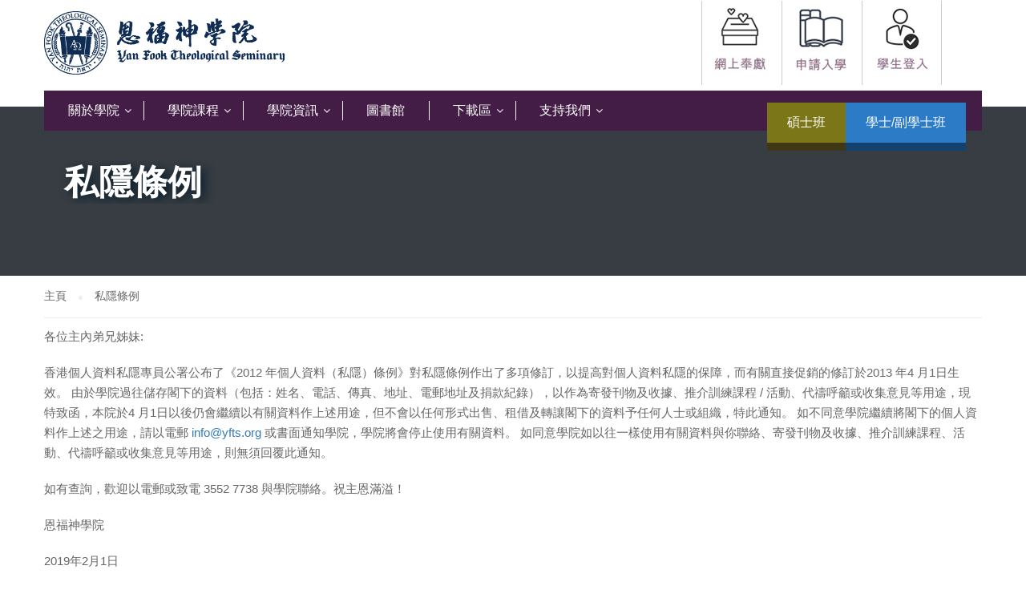

--- FILE ---
content_type: text/html; charset=UTF-8
request_url: https://www.yfts.org/privacy/
body_size: 17442
content:
<!DOCTYPE html>
<html itemscope itemtype="http://schema.org/WebPage" lang="zh-HK" prefix="og: http://ogp.me/ns#">
<head><link rel="stylesheet" href="https://fonts.googleapis.com/css?family=Montserrat%3A400%2C700%7CRoboto%3A100%2C300%2C400%2C700" />
	<meta charset="UTF-8">
	<meta name="viewport" content="width=device-width, initial-scale=1">
	<link rel="profile" href="http://gmpg.org/xfn/11">
	<link rel="pingback" href="https://www.yfts.org/xmlrpc.php">
	<title>私隱條例 &#8211; 恩福神學院 Yan Fook Theological Seminary</title>
<meta name='robots' content='max-image-preview:large' />
<meta property="og:locale" content="zh_HK" />
<meta property="og:type" content="article" />
<meta property="og:title" content="私隱條例" />
<meta property="og:url" content="https://www.yfts.org/privacy/" />
<meta property="og:site_name" content="恩福神學院 Yan Fook Theological Seminary" />
<link rel='dns-prefetch' href='//www.google.com' />
<link rel='dns-prefetch' href='//fonts.googleapis.com' />
<link rel="alternate" type="application/rss+xml" title="訂閱《恩福神學院 Yan Fook Theological Seminary》&raquo; 資訊提供" href="https://www.yfts.org/feed/" />
<link rel='stylesheet' id='cnss_font_awesome_css-css' href='https://www.yfts.org/wp-content/plugins/easy-social-icons/css/font-awesome/css/all.min.css?ver=6.7.2' type='text/css' media='all' />
<link rel='stylesheet' id='cnss_font_awesome_v4_shims-css' href='https://www.yfts.org/wp-content/plugins/easy-social-icons/css/font-awesome/css/v4-shims.min.css?ver=6.7.2' type='text/css' media='all' />
<link rel='stylesheet' id='cnss_css-css' href='https://www.yfts.org/wp-content/plugins/easy-social-icons/css/cnss.css?ver=1.0' type='text/css' media='all' />
<link rel='stylesheet' id='cnss_share_css-css' href='https://www.yfts.org/wp-content/plugins/easy-social-icons/css/share.css?ver=1.0' type='text/css' media='all' />
<link rel='stylesheet' id='mec-select2-style-css' href='https://www.yfts.org/wp-content/plugins/modern-events-calendar-lite/assets/packages/select2/select2.min.css?ver=5.12.6' type='text/css' media='all' />
<link rel='stylesheet' id='mec-font-icons-css' href='https://www.yfts.org/wp-content/plugins/modern-events-calendar-lite/assets/css/iconfonts.css?ver=6.3.7' type='text/css' media='all' />
<link rel='stylesheet' id='mec-frontend-style-css' href='https://www.yfts.org/wp-content/plugins/modern-events-calendar-lite/assets/css/frontend.min.css?ver=5.12.6' type='text/css' media='all' />
<link rel='stylesheet' id='mec-tooltip-style-css' href='https://www.yfts.org/wp-content/plugins/modern-events-calendar-lite/assets/packages/tooltip/tooltip.css?ver=6.3.7' type='text/css' media='all' />
<link rel='stylesheet' id='mec-tooltip-shadow-style-css' href='https://www.yfts.org/wp-content/plugins/modern-events-calendar-lite/assets/packages/tooltip/tooltipster-sideTip-shadow.min.css?ver=6.3.7' type='text/css' media='all' />
<link rel='stylesheet' id='mec-featherlight-style-css' href='https://www.yfts.org/wp-content/plugins/modern-events-calendar-lite/assets/packages/featherlight/featherlight.css?ver=6.3.7' type='text/css' media='all' />

<link rel='stylesheet' id='mec-dynamic-styles-css' href='https://www.yfts.org/wp-content/plugins/modern-events-calendar-lite/assets/css/dyncss.css?ver=6.3.7' type='text/css' media='all' />
<style id='mec-dynamic-styles-inline-css' type='text/css'>
.mec-event-grid-minimal .mec-modal-booking-button:hover, .mec-timeline-event .mec-modal-booking-button, .mec-timetable-t2-col .mec-modal-booking-button:hover, .mec-event-container-classic .mec-modal-booking-button:hover, .mec-calendar-events-side .mec-modal-booking-button:hover, .mec-event-grid-yearly  .mec-modal-booking-button, .mec-events-agenda .mec-modal-booking-button, .mec-event-grid-simple .mec-modal-booking-button, .mec-event-list-minimal  .mec-modal-booking-button:hover, .mec-timeline-month-divider,  .mec-wrap.colorskin-custom .mec-totalcal-box .mec-totalcal-view span:hover,.mec-wrap.colorskin-custom .mec-calendar.mec-event-calendar-classic .mec-selected-day,.mec-wrap.colorskin-custom .mec-color, .mec-wrap.colorskin-custom .mec-event-sharing-wrap .mec-event-sharing > li:hover a, .mec-wrap.colorskin-custom .mec-color-hover:hover, .mec-wrap.colorskin-custom .mec-color-before *:before ,.mec-wrap.colorskin-custom .mec-widget .mec-event-grid-classic.owl-carousel .owl-nav i,.mec-wrap.colorskin-custom .mec-event-list-classic a.magicmore:hover,.mec-wrap.colorskin-custom .mec-event-grid-simple:hover .mec-event-title,.mec-wrap.colorskin-custom .mec-single-event .mec-event-meta dd.mec-events-event-categories:before,.mec-wrap.colorskin-custom .mec-single-event-date:before,.mec-wrap.colorskin-custom .mec-single-event-time:before,.mec-wrap.colorskin-custom .mec-events-meta-group.mec-events-meta-group-venue:before,.mec-wrap.colorskin-custom .mec-calendar .mec-calendar-side .mec-previous-month i,.mec-wrap.colorskin-custom .mec-calendar .mec-calendar-side .mec-next-month,.mec-wrap.colorskin-custom .mec-calendar .mec-calendar-side .mec-previous-month:hover,.mec-wrap.colorskin-custom .mec-calendar .mec-calendar-side .mec-next-month:hover,.mec-wrap.colorskin-custom .mec-calendar.mec-event-calendar-classic dt.mec-selected-day:hover,.mec-wrap.colorskin-custom .mec-infowindow-wp h5 a:hover, .colorskin-custom .mec-events-meta-group-countdown .mec-end-counts h3,.mec-calendar .mec-calendar-side .mec-next-month i,.mec-wrap .mec-totalcal-box i,.mec-calendar .mec-event-article .mec-event-title a:hover,.mec-attendees-list-details .mec-attendee-profile-link a:hover,.mec-wrap.colorskin-custom .mec-next-event-details li i, .mec-next-event-details i:before, .mec-marker-infowindow-wp .mec-marker-infowindow-count, .mec-next-event-details a,.mec-wrap.colorskin-custom .mec-events-masonry-cats a.mec-masonry-cat-selected,.lity .mec-color,.lity .mec-color-before :before,.lity .mec-color-hover:hover,.lity .mec-wrap .mec-color,.lity .mec-wrap .mec-color-before :before,.lity .mec-wrap .mec-color-hover:hover,.leaflet-popup-content .mec-color,.leaflet-popup-content .mec-color-before :before,.leaflet-popup-content .mec-color-hover:hover,.leaflet-popup-content .mec-wrap .mec-color,.leaflet-popup-content .mec-wrap .mec-color-before :before,.leaflet-popup-content .mec-wrap .mec-color-hover:hover, .mec-calendar.mec-calendar-daily .mec-calendar-d-table .mec-daily-view-day.mec-daily-view-day-active.mec-color, .mec-map-boxshow div .mec-map-view-event-detail.mec-event-detail i,.mec-map-boxshow div .mec-map-view-event-detail.mec-event-detail:hover,.mec-map-boxshow .mec-color,.mec-map-boxshow .mec-color-before :before,.mec-map-boxshow .mec-color-hover:hover,.mec-map-boxshow .mec-wrap .mec-color,.mec-map-boxshow .mec-wrap .mec-color-before :before,.mec-map-boxshow .mec-wrap .mec-color-hover:hover{color: #431d45}.mec-skin-carousel-container .mec-event-footer-carousel-type3 .mec-modal-booking-button:hover, .mec-wrap .mec-map-lightbox-wp.mec-event-list-classic .mec-event-date,.mec-wrap.colorskin-custom .mec-event-sharing .mec-event-share:hover .event-sharing-icon,.mec-wrap.colorskin-custom .mec-event-grid-clean .mec-event-date,.mec-wrap.colorskin-custom .mec-event-list-modern .mec-event-sharing > li:hover a i,.mec-wrap.colorskin-custom .mec-event-list-modern .mec-event-sharing .mec-event-share:hover .mec-event-sharing-icon,.mec-wrap.colorskin-custom .mec-event-list-modern .mec-event-sharing li:hover a i,.mec-wrap.colorskin-custom .mec-calendar:not(.mec-event-calendar-classic) .mec-selected-day,.mec-wrap.colorskin-custom .mec-calendar .mec-selected-day:hover,.mec-wrap.colorskin-custom .mec-calendar .mec-calendar-row  dt.mec-has-event:hover,.mec-wrap.colorskin-custom .mec-calendar .mec-has-event:after, .mec-wrap.colorskin-custom .mec-bg-color, .mec-wrap.colorskin-custom .mec-bg-color-hover:hover, .colorskin-custom .mec-event-sharing-wrap:hover > li, .mec-wrap.colorskin-custom .mec-totalcal-box .mec-totalcal-view span.mec-totalcalview-selected,.mec-wrap .flip-clock-wrapper ul li a div div.inn,.mec-wrap .mec-totalcal-box .mec-totalcal-view span.mec-totalcalview-selected,.event-carousel-type1-head .mec-event-date-carousel,.mec-event-countdown-style3 .mec-event-date,#wrap .mec-wrap article.mec-event-countdown-style1,.mec-event-countdown-style1 .mec-event-countdown-part3 a.mec-event-button,.mec-wrap .mec-event-countdown-style2,.mec-map-get-direction-btn-cnt input[type="submit"],.mec-booking button,span.mec-marker-wrap,.mec-wrap.colorskin-custom .mec-timeline-events-container .mec-timeline-event-date:before{background-color: #431d45;}.mec-skin-carousel-container .mec-event-footer-carousel-type3 .mec-modal-booking-button:hover, .mec-timeline-month-divider, .mec-wrap.colorskin-custom .mec-single-event .mec-speakers-details ul li .mec-speaker-avatar a:hover img,.mec-wrap.colorskin-custom .mec-event-list-modern .mec-event-sharing > li:hover a i,.mec-wrap.colorskin-custom .mec-event-list-modern .mec-event-sharing .mec-event-share:hover .mec-event-sharing-icon,.mec-wrap.colorskin-custom .mec-event-list-standard .mec-month-divider span:before,.mec-wrap.colorskin-custom .mec-single-event .mec-social-single:before,.mec-wrap.colorskin-custom .mec-single-event .mec-frontbox-title:before,.mec-wrap.colorskin-custom .mec-calendar .mec-calendar-events-side .mec-table-side-day, .mec-wrap.colorskin-custom .mec-border-color, .mec-wrap.colorskin-custom .mec-border-color-hover:hover, .colorskin-custom .mec-single-event .mec-frontbox-title:before, .colorskin-custom .mec-single-event .mec-events-meta-group-booking form > h4:before, .mec-wrap.colorskin-custom .mec-totalcal-box .mec-totalcal-view span.mec-totalcalview-selected,.mec-wrap .mec-totalcal-box .mec-totalcal-view span.mec-totalcalview-selected,.event-carousel-type1-head .mec-event-date-carousel:after,.mec-wrap.colorskin-custom .mec-events-masonry-cats a.mec-masonry-cat-selected, .mec-marker-infowindow-wp .mec-marker-infowindow-count, .mec-wrap.colorskin-custom .mec-events-masonry-cats a:hover{border-color: #431d45;}.mec-wrap.colorskin-custom .mec-event-countdown-style3 .mec-event-date:after,.mec-wrap.colorskin-custom .mec-month-divider span:before{border-bottom-color:#431d45;}.mec-wrap.colorskin-custom  article.mec-event-countdown-style1 .mec-event-countdown-part2:after{border-color: transparent transparent transparent #431d45;}.mec-wrap.colorskin-custom .mec-box-shadow-color { box-shadow: 0 4px 22px -7px #431d45;}.mec-timeline-event .mec-modal-booking-button, .mec-events-timeline-wrap:before, .mec-wrap.colorskin-custom .mec-timeline-event-local-time, .mec-wrap.colorskin-custom .mec-timeline-event-time ,.mec-wrap.colorskin-custom .mec-timeline-event-location { background: rgba(67,29,69,.11);}.mec-wrap.colorskin-custom .mec-timeline-events-container .mec-timeline-event-date:after { background: rgba(67,29,69,.3);}
</style>
<link rel='stylesheet' id='mec-lity-style-css' href='https://www.yfts.org/wp-content/plugins/modern-events-calendar-lite/assets/packages/lity/lity.min.css?ver=6.3.7' type='text/css' media='all' />
<link rel='stylesheet' id='wp-block-library-css' href='https://www.yfts.org/wp-includes/css/dist/block-library/style.min.css?ver=6.3.7' type='text/css' media='all' />
<style id='filebird-block-filebird-gallery-style-inline-css' type='text/css'>
ul.filebird-block-filebird-gallery{margin:auto!important;padding:0!important;width:100%}ul.filebird-block-filebird-gallery.layout-grid{display:grid;grid-gap:20px;align-items:stretch;grid-template-columns:repeat(var(--columns),1fr);justify-items:stretch}ul.filebird-block-filebird-gallery.layout-grid li img{border:1px solid #ccc;box-shadow:2px 2px 6px 0 rgba(0,0,0,.3);height:100%;max-width:100%;-o-object-fit:cover;object-fit:cover;width:100%}ul.filebird-block-filebird-gallery.layout-masonry{-moz-column-count:var(--columns);-moz-column-gap:var(--space);column-gap:var(--space);-moz-column-width:var(--min-width);columns:var(--min-width) var(--columns);display:block;overflow:auto}ul.filebird-block-filebird-gallery.layout-masonry li{margin-bottom:var(--space)}ul.filebird-block-filebird-gallery li{list-style:none}ul.filebird-block-filebird-gallery li figure{height:100%;margin:0;padding:0;position:relative;width:100%}ul.filebird-block-filebird-gallery li figure figcaption{background:linear-gradient(0deg,rgba(0,0,0,.7),rgba(0,0,0,.3) 70%,transparent);bottom:0;box-sizing:border-box;color:#fff;font-size:.8em;margin:0;max-height:100%;overflow:auto;padding:3em .77em .7em;position:absolute;text-align:center;width:100%;z-index:2}ul.filebird-block-filebird-gallery li figure figcaption a{color:inherit}

</style>
<style id='classic-theme-styles-inline-css' type='text/css'>
/*! This file is auto-generated */
.wp-block-button__link{color:#fff;background-color:#32373c;border-radius:9999px;box-shadow:none;text-decoration:none;padding:calc(.667em + 2px) calc(1.333em + 2px);font-size:1.125em}.wp-block-file__button{background:#32373c;color:#fff;text-decoration:none}
</style>
<style id='global-styles-inline-css' type='text/css'>
body{--wp--preset--color--black: #000000;--wp--preset--color--cyan-bluish-gray: #abb8c3;--wp--preset--color--white: #ffffff;--wp--preset--color--pale-pink: #f78da7;--wp--preset--color--vivid-red: #cf2e2e;--wp--preset--color--luminous-vivid-orange: #ff6900;--wp--preset--color--luminous-vivid-amber: #fcb900;--wp--preset--color--light-green-cyan: #7bdcb5;--wp--preset--color--vivid-green-cyan: #00d084;--wp--preset--color--pale-cyan-blue: #8ed1fc;--wp--preset--color--vivid-cyan-blue: #0693e3;--wp--preset--color--vivid-purple: #9b51e0;--wp--preset--gradient--vivid-cyan-blue-to-vivid-purple: linear-gradient(135deg,rgba(6,147,227,1) 0%,rgb(155,81,224) 100%);--wp--preset--gradient--light-green-cyan-to-vivid-green-cyan: linear-gradient(135deg,rgb(122,220,180) 0%,rgb(0,208,130) 100%);--wp--preset--gradient--luminous-vivid-amber-to-luminous-vivid-orange: linear-gradient(135deg,rgba(252,185,0,1) 0%,rgba(255,105,0,1) 100%);--wp--preset--gradient--luminous-vivid-orange-to-vivid-red: linear-gradient(135deg,rgba(255,105,0,1) 0%,rgb(207,46,46) 100%);--wp--preset--gradient--very-light-gray-to-cyan-bluish-gray: linear-gradient(135deg,rgb(238,238,238) 0%,rgb(169,184,195) 100%);--wp--preset--gradient--cool-to-warm-spectrum: linear-gradient(135deg,rgb(74,234,220) 0%,rgb(151,120,209) 20%,rgb(207,42,186) 40%,rgb(238,44,130) 60%,rgb(251,105,98) 80%,rgb(254,248,76) 100%);--wp--preset--gradient--blush-light-purple: linear-gradient(135deg,rgb(255,206,236) 0%,rgb(152,150,240) 100%);--wp--preset--gradient--blush-bordeaux: linear-gradient(135deg,rgb(254,205,165) 0%,rgb(254,45,45) 50%,rgb(107,0,62) 100%);--wp--preset--gradient--luminous-dusk: linear-gradient(135deg,rgb(255,203,112) 0%,rgb(199,81,192) 50%,rgb(65,88,208) 100%);--wp--preset--gradient--pale-ocean: linear-gradient(135deg,rgb(255,245,203) 0%,rgb(182,227,212) 50%,rgb(51,167,181) 100%);--wp--preset--gradient--electric-grass: linear-gradient(135deg,rgb(202,248,128) 0%,rgb(113,206,126) 100%);--wp--preset--gradient--midnight: linear-gradient(135deg,rgb(2,3,129) 0%,rgb(40,116,252) 100%);--wp--preset--font-size--small: 13px;--wp--preset--font-size--medium: 20px;--wp--preset--font-size--large: 36px;--wp--preset--font-size--x-large: 42px;--wp--preset--spacing--20: 0.44rem;--wp--preset--spacing--30: 0.67rem;--wp--preset--spacing--40: 1rem;--wp--preset--spacing--50: 1.5rem;--wp--preset--spacing--60: 2.25rem;--wp--preset--spacing--70: 3.38rem;--wp--preset--spacing--80: 5.06rem;--wp--preset--shadow--natural: 6px 6px 9px rgba(0, 0, 0, 0.2);--wp--preset--shadow--deep: 12px 12px 50px rgba(0, 0, 0, 0.4);--wp--preset--shadow--sharp: 6px 6px 0px rgba(0, 0, 0, 0.2);--wp--preset--shadow--outlined: 6px 6px 0px -3px rgba(255, 255, 255, 1), 6px 6px rgba(0, 0, 0, 1);--wp--preset--shadow--crisp: 6px 6px 0px rgba(0, 0, 0, 1);}:where(.is-layout-flex){gap: 0.5em;}:where(.is-layout-grid){gap: 0.5em;}body .is-layout-flow > .alignleft{float: left;margin-inline-start: 0;margin-inline-end: 2em;}body .is-layout-flow > .alignright{float: right;margin-inline-start: 2em;margin-inline-end: 0;}body .is-layout-flow > .aligncenter{margin-left: auto !important;margin-right: auto !important;}body .is-layout-constrained > .alignleft{float: left;margin-inline-start: 0;margin-inline-end: 2em;}body .is-layout-constrained > .alignright{float: right;margin-inline-start: 2em;margin-inline-end: 0;}body .is-layout-constrained > .aligncenter{margin-left: auto !important;margin-right: auto !important;}body .is-layout-constrained > :where(:not(.alignleft):not(.alignright):not(.alignfull)){max-width: var(--wp--style--global--content-size);margin-left: auto !important;margin-right: auto !important;}body .is-layout-constrained > .alignwide{max-width: var(--wp--style--global--wide-size);}body .is-layout-flex{display: flex;}body .is-layout-flex{flex-wrap: wrap;align-items: center;}body .is-layout-flex > *{margin: 0;}body .is-layout-grid{display: grid;}body .is-layout-grid > *{margin: 0;}:where(.wp-block-columns.is-layout-flex){gap: 2em;}:where(.wp-block-columns.is-layout-grid){gap: 2em;}:where(.wp-block-post-template.is-layout-flex){gap: 1.25em;}:where(.wp-block-post-template.is-layout-grid){gap: 1.25em;}.has-black-color{color: var(--wp--preset--color--black) !important;}.has-cyan-bluish-gray-color{color: var(--wp--preset--color--cyan-bluish-gray) !important;}.has-white-color{color: var(--wp--preset--color--white) !important;}.has-pale-pink-color{color: var(--wp--preset--color--pale-pink) !important;}.has-vivid-red-color{color: var(--wp--preset--color--vivid-red) !important;}.has-luminous-vivid-orange-color{color: var(--wp--preset--color--luminous-vivid-orange) !important;}.has-luminous-vivid-amber-color{color: var(--wp--preset--color--luminous-vivid-amber) !important;}.has-light-green-cyan-color{color: var(--wp--preset--color--light-green-cyan) !important;}.has-vivid-green-cyan-color{color: var(--wp--preset--color--vivid-green-cyan) !important;}.has-pale-cyan-blue-color{color: var(--wp--preset--color--pale-cyan-blue) !important;}.has-vivid-cyan-blue-color{color: var(--wp--preset--color--vivid-cyan-blue) !important;}.has-vivid-purple-color{color: var(--wp--preset--color--vivid-purple) !important;}.has-black-background-color{background-color: var(--wp--preset--color--black) !important;}.has-cyan-bluish-gray-background-color{background-color: var(--wp--preset--color--cyan-bluish-gray) !important;}.has-white-background-color{background-color: var(--wp--preset--color--white) !important;}.has-pale-pink-background-color{background-color: var(--wp--preset--color--pale-pink) !important;}.has-vivid-red-background-color{background-color: var(--wp--preset--color--vivid-red) !important;}.has-luminous-vivid-orange-background-color{background-color: var(--wp--preset--color--luminous-vivid-orange) !important;}.has-luminous-vivid-amber-background-color{background-color: var(--wp--preset--color--luminous-vivid-amber) !important;}.has-light-green-cyan-background-color{background-color: var(--wp--preset--color--light-green-cyan) !important;}.has-vivid-green-cyan-background-color{background-color: var(--wp--preset--color--vivid-green-cyan) !important;}.has-pale-cyan-blue-background-color{background-color: var(--wp--preset--color--pale-cyan-blue) !important;}.has-vivid-cyan-blue-background-color{background-color: var(--wp--preset--color--vivid-cyan-blue) !important;}.has-vivid-purple-background-color{background-color: var(--wp--preset--color--vivid-purple) !important;}.has-black-border-color{border-color: var(--wp--preset--color--black) !important;}.has-cyan-bluish-gray-border-color{border-color: var(--wp--preset--color--cyan-bluish-gray) !important;}.has-white-border-color{border-color: var(--wp--preset--color--white) !important;}.has-pale-pink-border-color{border-color: var(--wp--preset--color--pale-pink) !important;}.has-vivid-red-border-color{border-color: var(--wp--preset--color--vivid-red) !important;}.has-luminous-vivid-orange-border-color{border-color: var(--wp--preset--color--luminous-vivid-orange) !important;}.has-luminous-vivid-amber-border-color{border-color: var(--wp--preset--color--luminous-vivid-amber) !important;}.has-light-green-cyan-border-color{border-color: var(--wp--preset--color--light-green-cyan) !important;}.has-vivid-green-cyan-border-color{border-color: var(--wp--preset--color--vivid-green-cyan) !important;}.has-pale-cyan-blue-border-color{border-color: var(--wp--preset--color--pale-cyan-blue) !important;}.has-vivid-cyan-blue-border-color{border-color: var(--wp--preset--color--vivid-cyan-blue) !important;}.has-vivid-purple-border-color{border-color: var(--wp--preset--color--vivid-purple) !important;}.has-vivid-cyan-blue-to-vivid-purple-gradient-background{background: var(--wp--preset--gradient--vivid-cyan-blue-to-vivid-purple) !important;}.has-light-green-cyan-to-vivid-green-cyan-gradient-background{background: var(--wp--preset--gradient--light-green-cyan-to-vivid-green-cyan) !important;}.has-luminous-vivid-amber-to-luminous-vivid-orange-gradient-background{background: var(--wp--preset--gradient--luminous-vivid-amber-to-luminous-vivid-orange) !important;}.has-luminous-vivid-orange-to-vivid-red-gradient-background{background: var(--wp--preset--gradient--luminous-vivid-orange-to-vivid-red) !important;}.has-very-light-gray-to-cyan-bluish-gray-gradient-background{background: var(--wp--preset--gradient--very-light-gray-to-cyan-bluish-gray) !important;}.has-cool-to-warm-spectrum-gradient-background{background: var(--wp--preset--gradient--cool-to-warm-spectrum) !important;}.has-blush-light-purple-gradient-background{background: var(--wp--preset--gradient--blush-light-purple) !important;}.has-blush-bordeaux-gradient-background{background: var(--wp--preset--gradient--blush-bordeaux) !important;}.has-luminous-dusk-gradient-background{background: var(--wp--preset--gradient--luminous-dusk) !important;}.has-pale-ocean-gradient-background{background: var(--wp--preset--gradient--pale-ocean) !important;}.has-electric-grass-gradient-background{background: var(--wp--preset--gradient--electric-grass) !important;}.has-midnight-gradient-background{background: var(--wp--preset--gradient--midnight) !important;}.has-small-font-size{font-size: var(--wp--preset--font-size--small) !important;}.has-medium-font-size{font-size: var(--wp--preset--font-size--medium) !important;}.has-large-font-size{font-size: var(--wp--preset--font-size--large) !important;}.has-x-large-font-size{font-size: var(--wp--preset--font-size--x-large) !important;}
.wp-block-navigation a:where(:not(.wp-element-button)){color: inherit;}
:where(.wp-block-post-template.is-layout-flex){gap: 1.25em;}:where(.wp-block-post-template.is-layout-grid){gap: 1.25em;}
:where(.wp-block-columns.is-layout-flex){gap: 2em;}:where(.wp-block-columns.is-layout-grid){gap: 2em;}
.wp-block-pullquote{font-size: 1.5em;line-height: 1.6;}
</style>
<link rel='stylesheet' id='image-hover-effects-css-css' href='https://www.yfts.org/wp-content/plugins/mega-addons-for-visual-composer/css/ihover.css?ver=6.3.7' type='text/css' media='all' />
<link rel='stylesheet' id='style-css-css' href='https://www.yfts.org/wp-content/plugins/mega-addons-for-visual-composer/css/style.css?ver=6.3.7' type='text/css' media='all' />
<link rel='stylesheet' id='font-awesome-latest-css' href='https://www.yfts.org/wp-content/plugins/mega-addons-for-visual-composer/css/font-awesome/css/all.css?ver=6.3.7' type='text/css' media='all' />
<link rel='stylesheet' id='rs-plugin-settings-css' href='https://www.yfts.org/wp-content/plugins/revslider/public/assets/css/settings.css?ver=5.4.8' type='text/css' media='all' />
<style id='rs-plugin-settings-inline-css' type='text/css'>
#rs-demo-id {}
</style>
<link rel='stylesheet' id='easy-social-share-buttons-css' href='https://www.yfts.org/wp-content/plugins/easy-social-share-buttons3/assets/css/easy-social-share-buttons.min.css?ver=5.6' type='text/css' media='all' />
<link rel='stylesheet' id='js_composer_front-css' href='https://www.yfts.org/wp-content/plugins/js_composer/assets/css/js_composer.min.css?ver=6.4.1' type='text/css' media='all' />
<link rel='stylesheet' id='apexnb-font-awesome-css' href='https://www.yfts.org/wp-content/plugins/apex-notification-bar-lite/css/font-awesome/font-awesome.css?ver=6.3.7' type='text/css' media='all' />
<link rel='stylesheet' id='apexnb-frontend-style-css' href='https://www.yfts.org/wp-content/plugins/apex-notification-bar-lite/css/frontend/frontend.css?ver=6.3.7' type='text/css' media='all' />
<link rel='stylesheet' id='apexnb-responsive-stylesheet-css' href='https://www.yfts.org/wp-content/plugins/apex-notification-bar-lite/css/frontend/responsive.css?ver=6.3.7' type='text/css' media='all' />
<link rel='stylesheet' id='apexnb-frontend-bxslider-style-css' href='https://www.yfts.org/wp-content/plugins/apex-notification-bar-lite/css/frontend/jquery.bxslider.css?ver=6.3.7' type='text/css' media='all' />
<link rel='stylesheet' id='apexnb-lightbox-style-css' href='https://www.yfts.org/wp-content/plugins/apex-notification-bar-lite/css/frontend/prettyPhoto.css?ver=2.0.2' type='text/css' media='all' />
<link rel='stylesheet' id='apexnb-frontend-scroller-style-css' href='https://www.yfts.org/wp-content/plugins/apex-notification-bar-lite/css/frontend/scroll-style.css?ver=6.3.7' type='text/css' media='all' />
<link rel='stylesheet' id='um_modal-css' href='https://www.yfts.org/wp-content/plugins/ultimate-member/assets/css/um-modal.min.css?ver=2.10.5' type='text/css' media='all' />
<link rel='stylesheet' id='um_ui-css' href='https://www.yfts.org/wp-content/plugins/ultimate-member/assets/libs/jquery-ui/jquery-ui.min.css?ver=1.13.2' type='text/css' media='all' />
<link rel='stylesheet' id='um_tipsy-css' href='https://www.yfts.org/wp-content/plugins/ultimate-member/assets/libs/tipsy/tipsy.min.css?ver=1.0.0a' type='text/css' media='all' />
<link rel='stylesheet' id='um_raty-css' href='https://www.yfts.org/wp-content/plugins/ultimate-member/assets/libs/raty/um-raty.min.css?ver=2.6.0' type='text/css' media='all' />
<link rel='stylesheet' id='select2-css' href='https://www.yfts.org/wp-content/plugins/ultimate-member/assets/libs/select2/select2.min.css?ver=4.0.13' type='text/css' media='all' />
<link rel='stylesheet' id='um_fileupload-css' href='https://www.yfts.org/wp-content/plugins/ultimate-member/assets/css/um-fileupload.min.css?ver=2.10.5' type='text/css' media='all' />
<link rel='stylesheet' id='um_confirm-css' href='https://www.yfts.org/wp-content/plugins/ultimate-member/assets/libs/um-confirm/um-confirm.min.css?ver=1.0' type='text/css' media='all' />
<link rel='stylesheet' id='um_datetime-css' href='https://www.yfts.org/wp-content/plugins/ultimate-member/assets/libs/pickadate/default.min.css?ver=3.6.2' type='text/css' media='all' />
<link rel='stylesheet' id='um_datetime_date-css' href='https://www.yfts.org/wp-content/plugins/ultimate-member/assets/libs/pickadate/default.date.min.css?ver=3.6.2' type='text/css' media='all' />
<link rel='stylesheet' id='um_datetime_time-css' href='https://www.yfts.org/wp-content/plugins/ultimate-member/assets/libs/pickadate/default.time.min.css?ver=3.6.2' type='text/css' media='all' />
<link rel='stylesheet' id='um_fonticons_ii-css' href='https://www.yfts.org/wp-content/plugins/ultimate-member/assets/libs/legacy/fonticons/fonticons-ii.min.css?ver=2.10.5' type='text/css' media='all' />
<link rel='stylesheet' id='um_fonticons_fa-css' href='https://www.yfts.org/wp-content/plugins/ultimate-member/assets/libs/legacy/fonticons/fonticons-fa.min.css?ver=2.10.5' type='text/css' media='all' />
<link rel='stylesheet' id='um_fontawesome-css' href='https://www.yfts.org/wp-content/plugins/ultimate-member/assets/css/um-fontawesome.min.css?ver=6.5.2' type='text/css' media='all' />
<link rel='stylesheet' id='um_common-css' href='https://www.yfts.org/wp-content/plugins/ultimate-member/assets/css/common.min.css?ver=2.10.5' type='text/css' media='all' />
<link rel='stylesheet' id='um_responsive-css' href='https://www.yfts.org/wp-content/plugins/ultimate-member/assets/css/um-responsive.min.css?ver=2.10.5' type='text/css' media='all' />
<link rel='stylesheet' id='um_styles-css' href='https://www.yfts.org/wp-content/plugins/ultimate-member/assets/css/um-styles.min.css?ver=2.10.5' type='text/css' media='all' />
<link rel='stylesheet' id='um_crop-css' href='https://www.yfts.org/wp-content/plugins/ultimate-member/assets/libs/cropper/cropper.min.css?ver=1.6.1' type='text/css' media='all' />
<link rel='stylesheet' id='um_profile-css' href='https://www.yfts.org/wp-content/plugins/ultimate-member/assets/css/um-profile.min.css?ver=2.10.5' type='text/css' media='all' />
<link rel='stylesheet' id='um_account-css' href='https://www.yfts.org/wp-content/plugins/ultimate-member/assets/css/um-account.min.css?ver=2.10.5' type='text/css' media='all' />
<link rel='stylesheet' id='um_misc-css' href='https://www.yfts.org/wp-content/plugins/ultimate-member/assets/css/um-misc.min.css?ver=2.10.5' type='text/css' media='all' />
<link rel='stylesheet' id='um_default_css-css' href='https://www.yfts.org/wp-content/plugins/ultimate-member/assets/css/um-old-default.min.css?ver=2.10.5' type='text/css' media='all' />
<link rel='stylesheet' id='thim-style-css' href='https://www.yfts.org/wp-content/themes/eduma/style.css?ver=3.3.7' type='text/css' media='all' />
<link rel='stylesheet' id='thim-custom-vc-css' href='https://www.yfts.org/wp-content/themes/eduma/assets/css/custom-vc.css?ver=3.3.7' type='text/css' media='all' />
<link rel='stylesheet' id='thim-font-flaticon-css' href='https://www.yfts.org/wp-content/themes/eduma/assets/css/flaticon.css?ver=3.3.7' type='text/css' media='all' />
<link rel='stylesheet' id='thim-style-options-css' href='https://www.yfts.org/wp-content/uploads/tc_stylesheets/eduma.1736223061.css?ver=6.3.7' type='text/css' media='all' />
<script type='text/javascript' src='https://www.yfts.org/wp-includes/js/jquery/jquery.min.js?ver=3.7.0' id='jquery-core-js'></script>
<script type='text/javascript' src='https://www.yfts.org/wp-includes/js/jquery/jquery-migrate.min.js?ver=3.4.1' id='jquery-migrate-js'></script>
<script type='text/javascript' src='https://www.yfts.org/wp-content/plugins/easy-social-icons/js/cnss.js?ver=1.0' id='cnss_js-js'></script>
<script type='text/javascript' src='https://www.yfts.org/wp-content/plugins/easy-social-icons/js/share.js?ver=1.0' id='cnss_share_js-js'></script>
<script type='text/javascript' id='mec-frontend-script-js-extra'>
/* <![CDATA[ */
var mecdata = {"day":"day","days":"days","hour":"hour","hours":"hours","minute":"minute","minutes":"minutes","second":"second","seconds":"seconds","elementor_edit_mode":"no","recapcha_key":"","ajax_url":"https:\/\/www.yfts.org\/wp-admin\/admin-ajax.php","fes_nonce":"2507c2af15","current_year":"2026","current_month":"01","datepicker_format":"yy-mm-dd"};
/* ]]> */
</script>
<script type='text/javascript' src='https://www.yfts.org/wp-content/plugins/modern-events-calendar-lite/assets/js/frontend.js?ver=5.12.6' id='mec-frontend-script-js'></script>
<script type='text/javascript' src='https://www.yfts.org/wp-content/plugins/modern-events-calendar-lite/assets/js/events.js?ver=5.12.6' id='mec-events-script-js'></script>
<script type='text/javascript' src='https://www.yfts.org/wp-content/plugins/revslider/public/assets/js/jquery.themepunch.tools.min.js?ver=5.4.8' id='tp-tools-js'></script>
<script type='text/javascript' src='https://www.yfts.org/wp-content/plugins/revslider/public/assets/js/jquery.themepunch.revolution.min.js?ver=5.4.8' id='revmin-js'></script>
<script type='text/javascript' src='https://www.yfts.org/wp-content/plugins/apex-notification-bar-lite/js/frontend/jquery.bxSlider.js?ver=4.1.2' id='apexnb-frontend-bxslider-js-js'></script>
<script type='text/javascript' src='https://www.yfts.org/wp-content/plugins/apex-notification-bar-lite/js/frontend/jquery.prettyPhoto.js?ver=2.0.2' id='apexnb-lightbox-script-js'></script>
<script type='text/javascript' src='https://www.yfts.org/wp-content/plugins/apex-notification-bar-lite/js/frontend/jquery.scroller.js?ver=2' id='apexnb-frontend-scroller-js-js'></script>
<script type='text/javascript' src='https://www.yfts.org/wp-content/plugins/apex-notification-bar-lite/js/frontend/jquery.actual.js?ver=2.0.2' id='apexnb-actual_scripts-js'></script>
<script type='text/javascript' id='apexnb-frontend-js-js-extra'>
/* <![CDATA[ */
var apexnblite_script_variable = {"success_note":"Thank you for subscribing us.","but_email_error_msg":"Please enter a valid email address.","already_subs":"You have already subscribed.","sending_fail":"Confirmation sending fail.","check_to_conform":"Please check your mail to confirm.","ajax_url":"https:\/\/www.yfts.org\/wp-admin\/admin-ajax.php","ajax_nonce":"af7026d595"};
/* ]]> */
</script>
<script type='text/javascript' src='https://www.yfts.org/wp-content/plugins/apex-notification-bar-lite/js/frontend/frontend.js?ver=2.0.2' id='apexnb-frontend-js-js'></script>
<script type='text/javascript' src='https://www.yfts.org/wp-content/plugins/ultimate-member/assets/js/um-gdpr.min.js?ver=2.10.5' id='um-gdpr-js'></script>
<link rel="https://api.w.org/" href="https://www.yfts.org/wp-json/" /><link rel="alternate" type="application/json" href="https://www.yfts.org/wp-json/wp/v2/pages/6834" /><link rel="EditURI" type="application/rsd+xml" title="RSD" href="https://www.yfts.org/xmlrpc.php?rsd" />
<meta name="generator" content="WordPress 6.3.7" />
<link rel="canonical" href="https://www.yfts.org/privacy/" />
<link rel='shortlink' href='https://www.yfts.org/?p=6834' />
<style type="text/css">
		ul.cnss-social-icon li.cn-fa-icon a{background-color:transparent!important;}
		ul.cnss-social-icon li.cn-fa-icon a:hover{background-color:transparent!important;color:#ffffff!important;}
		</style><script>readMoreArgs = []</script><script type="text/javascript">
				EXPM_VERSION=3.489;EXPM_AJAX_URL='https://www.yfts.org/wp-admin/admin-ajax.php';
			function yrmAddEvent(element, eventName, fn) {
				if (element.addEventListener)
					element.addEventListener(eventName, fn, false);
				else if (element.attachEvent)
					element.attachEvent('on' + eventName, fn);
			}
			</script>            <script type="text/javascript">
                function tc_insert_internal_css(css) {
                    var tc_style = document.createElement("style");
                    tc_style.type = "text/css";
                    tc_style.setAttribute('data-type', 'tc-internal-css');
                    var tc_style_content = document.createTextNode(css);
                    tc_style.appendChild(tc_style_content);
                    document.head.appendChild(tc_style);
                }
            </script>
			
<script type="text/javascript">var essb_settings = {"ajax_url":"https:\/\/www.yfts.org\/wp-admin\/admin-ajax.php","essb3_nonce":"2a9fe8e78c","essb3_plugin_url":"https:\/\/www.yfts.org\/wp-content\/plugins\/easy-social-share-buttons3","essb3_stats":false,"essb3_ga":false,"essb3_ga_mode":"simple","blog_url":"https:\/\/www.yfts.org\/","essb3_postfloat_stay":false,"post_id":6834};</script><meta name="generator" content="Powered by WPBakery Page Builder - drag and drop page builder for WordPress."/>
<meta name="generator" content="Powered by Slider Revolution 5.4.8 - responsive, Mobile-Friendly Slider Plugin for WordPress with comfortable drag and drop interface." />
<link rel="icon" href="https://www.yfts.org/wp-content/uploads/2019/05/yfbi-ficon-32x32.png" sizes="32x32" />
<link rel="icon" href="https://www.yfts.org/wp-content/uploads/2019/05/yfbi-ficon-192x192.png" sizes="192x192" />
<link rel="apple-touch-icon" href="https://www.yfts.org/wp-content/uploads/2019/05/yfbi-ficon-180x180.png" />
<meta name="msapplication-TileImage" content="https://www.yfts.org/wp-content/uploads/2019/05/yfbi-ficon-270x270.png" />
<script type="text/javascript">function setREVStartSize(e){									
						try{ e.c=jQuery(e.c);var i=jQuery(window).width(),t=9999,r=0,n=0,l=0,f=0,s=0,h=0;
							if(e.responsiveLevels&&(jQuery.each(e.responsiveLevels,function(e,f){f>i&&(t=r=f,l=e),i>f&&f>r&&(r=f,n=e)}),t>r&&(l=n)),f=e.gridheight[l]||e.gridheight[0]||e.gridheight,s=e.gridwidth[l]||e.gridwidth[0]||e.gridwidth,h=i/s,h=h>1?1:h,f=Math.round(h*f),"fullscreen"==e.sliderLayout){var u=(e.c.width(),jQuery(window).height());if(void 0!=e.fullScreenOffsetContainer){var c=e.fullScreenOffsetContainer.split(",");if (c) jQuery.each(c,function(e,i){u=jQuery(i).length>0?u-jQuery(i).outerHeight(!0):u}),e.fullScreenOffset.split("%").length>1&&void 0!=e.fullScreenOffset&&e.fullScreenOffset.length>0?u-=jQuery(window).height()*parseInt(e.fullScreenOffset,0)/100:void 0!=e.fullScreenOffset&&e.fullScreenOffset.length>0&&(u-=parseInt(e.fullScreenOffset,0))}f=u}else void 0!=e.minHeight&&f<e.minHeight&&(f=e.minHeight);e.c.closest(".rev_slider_wrapper").css({height:f})					
						}catch(d){console.log("Failure at Presize of Slider:"+d)}						
					};</script>
<style id="thim-customizer-inline-styles"></style>		<script type="text/javascript">
			if (typeof ajaxurl === 'undefined') {
				/* <![CDATA[ */
				var ajaxurl = "https://www.yfts.org/wp-admin/admin-ajax.php";
				/* ]]> */
			}
		</script>
		<noscript><style> .wpb_animate_when_almost_visible { opacity: 1; }</style></noscript><style type="text/css">.mec-event-list-classic .mec-event-image {
height:125px;
}</style><!-- <script>$( '#expand-content' ).html('<p>All new content. <em>You bet!</em></p>');</script> -->
</head>
<body class="page-template-default page page-id-6834 group-blog thim-body-load-overlay bg-boxed-image wpb-js-composer js-comp-ver-6.4.1 vc_responsive" id="thim-body">

<div id="wrapper-container" class="wrapper-container">
	<div class="content-pusher">
		<header id="masthead" class="site-header affix-top sticky-header header_default header_v2">

				<div id="toolbar" class="toolbar">
		<div class="container">
			<div class="row">
				<div class="col-sm-12">
					<div class="toolbar-container">
						<aside id="thim_layout_builder-4" class="widget widget_thim_layout_builder"><div class="vc_row wpb_row vc_row-fluid topbar-menu"><div class="wpb_column vc_column_container vc_col-sm-4"><div class="vc_column-inner"><div class="wpb_wrapper"></div></div></div><div class="wpb_column vc_column_container vc_col-sm-4"><div class="vc_column-inner"><div class="wpb_wrapper"></div></div></div><div class="wpb_column vc_column_container vc_col-sm-4"><div class="vc_column-inner"><div class="wpb_wrapper"><div class="thim-widget-link"><h4 class="title"><a href="http://student.yfts.org/">學生登入</a></h4></div><div class="thim-widget-link"><h4 class="title"><a href="/form/">申請入學</a></h4></div><div class="thim-widget-link"><h4 class="title"><a href="https://www.cognitoforms.com/Yftshk/恩福神學院網上奉獻">網上奉獻</a></h4></div></div></div></div></div></aside>					</div>
				</div>
			</div>
		</div>
	</div><!--End/div#toolbar-->
<!-- <div class="main-menu"> -->
<div class="container">
	<div class="row">
		<div class="navigation col-sm-12">
			<div class="tm-table">
				<div class="width-logo table-cell sm-logo">
					<a href="https://www.yfts.org/" title="恩福神學院 Yan Fook Theological Seminary - " rel="home" class="no-sticky-logo"><img src="https://www.yfts.org/wp-content/uploads/2019/05/yfbi-nlogo.png" alt="恩福神學院 Yan Fook Theological Seminary" ></a><a href="https://www.yfts.org/" rel="home" class="sticky-logo"><img src="https://www.yfts.org/wp-content/uploads/2019/05/yfbi-nlogo.png" alt="恩福神學院 Yan Fook Theological Seminary" ></a>				</div>
				<nav class="header-top-menu table-cell table-right">
					<li id="thim_layout_builder-2" class="widget widget_thim_layout_builder"><style>.vc_custom_1570006841771{margin-right: 50px !important;margin-bottom: 0px !important;margin-left: 0px !important;}</style><div class="vc_row wpb_row vc_row-fluid img-cell vc_custom_1570006841771"><div class="menutop-image wpb_column vc_column_container vc_col-sm-4"><div class="vc_column-inner"><div class="wpb_wrapper"><div class="thim-widget-single-images"><div class="single-image "><a target="_blank" href="https://www.cognitoforms.com/Yftshk/%E6%81%A9%E7%A6%8F%E7%A5%9E%E5%AD%B8%E9%99%A2%E7%B6%B2%E4%B8%8A%E5%A5%89%E7%8D%BB"><img src="https://www.yfts.org/wp-content/uploads/2018/08/btn-donate-v2.png" alt="" title=""  width="120" height="105"></a></div></div></div></div></div><div class="menutop-image wpb_column vc_column_container vc_col-sm-4"><div class="vc_column-inner"><div class="wpb_wrapper"><div class="thim-widget-single-images"><div class="single-image "><a target="_self" href="https://www.yfts.org/form/"><img src="https://www.yfts.org/wp-content/uploads/2018/08/btn-apply-v3.png" alt="" title=""  width="120" height="105"></a></div></div></div></div></div><div class="menutop-image wpb_column vc_column_container vc_col-sm-4"><div class="vc_column-inner"><div class="wpb_wrapper"><div class="thim-widget-single-images"><div class="single-image "><a target="_blank" href="http://student.yfts.org/"><img src="https://www.yfts.org/wp-content/uploads/2018/08/btn-login-v2.png" alt="" title=""  width="120" height="105"></a></div></div></div></div></div></div></li>				</nav>
				<div class="menu-mobile-effect navbar-toggle" data-effect="mobile-effect">
					<span class="icon-bar"></span>
					<span class="icon-bar"></span>
					<span class="icon-bar"></span>
				</div>
			</div>
			<nav class="width-navigation">
				<ul class="nav navbar-nav menu-main-menu">
	<li id="menu-item-6704" class="menu-item menu-item-type-custom menu-item-object-custom menu-item-has-children menu-item-6704 tc-menu-item tc-menu-depth-0 tc-menu-align-left tc-menu-layout-default"><a href="#" class="tc-menu-inner">關於學院</a>
<ul class="sub-menu">
	<li id="menu-item-18294" class="menu-item menu-item-type-post_type menu-item-object-page menu-item-18294 tc-menu-item tc-menu-depth-1 tc-menu-align-left"><a href="https://www.yfts.org/words/" class="tc-menu-inner tc-megamenu-title">院長的話</a></li>
	<li id="menu-item-18295" class="menu-item menu-item-type-post_type menu-item-object-page menu-item-18295 tc-menu-item tc-menu-depth-1 tc-menu-align-left"><a href="https://www.yfts.org/mission/" class="tc-menu-inner tc-megamenu-title">學院使命及神學立場</a></li>
	<li id="menu-item-18296" class="menu-item menu-item-type-post_type menu-item-object-page menu-item-18296 tc-menu-item tc-menu-depth-1 tc-menu-align-left"><a href="https://www.yfts.org/professor/" class="tc-menu-inner tc-megamenu-title">教授團隊</a></li>
	<li id="menu-item-18297" class="menu-item menu-item-type-post_type menu-item-object-page menu-item-18297 tc-menu-item tc-menu-depth-1 tc-menu-align-left"><a href="https://www.yfts.org/director-and-co-workers/" class="tc-menu-inner tc-megamenu-title">董事及同工團隊</a></li>
	<li id="menu-item-18298" class="menu-item menu-item-type-post_type menu-item-object-page menu-item-18298 tc-menu-item tc-menu-depth-1 tc-menu-align-left"><a href="https://www.yfts.org/college/" class="tc-menu-inner tc-megamenu-title">學院出版</a></li>
	<li id="menu-item-18307" class="menu-item menu-item-type-post_type menu-item-object-page menu-item-18307 tc-menu-item tc-menu-depth-1 tc-menu-align-left"><a href="https://www.yfts.org/vacancies/" class="tc-menu-inner tc-megamenu-title">職位空缺</a></li>
</ul><!-- End wrapper ul sub -->
</li>
<li id="menu-item-13259" class="menu-item menu-item-type-custom menu-item-object-custom menu-item-has-children menu-item-13259 tc-menu-item tc-menu-depth-0 tc-menu-align-left tc-menu-layout-default"><a href="#" class="tc-menu-inner">學院課程</a>
<ul class="sub-menu">
	<li id="menu-item-22295" class="menu-item menu-item-type-custom menu-item-object-custom menu-item-has-children menu-item-22295 tc-menu-item tc-menu-depth-1 tc-menu-align-left"><a href="#" class="tc-menu-inner tc-megamenu-title">全職事奉裝備課程（全時間）</a>
	<ul class="sub-menu">
		<li id="menu-item-18305" class="menu-item menu-item-type-post_type menu-item-object-page menu-item-18305 tc-menu-item tc-menu-depth-2 tc-menu-align-left"><a href="https://www.yfts.org/fulltime-course/mdiv/" class="tc-menu-inner">道學碩士課程(MDiv)</a></li>
		<li id="menu-item-18302" class="menu-item menu-item-type-post_type menu-item-object-page menu-item-18302 tc-menu-item tc-menu-depth-2 tc-menu-align-left"><a href="https://www.yfts.org/fulltime-course/bth/" class="tc-menu-inner">神學學士課程(BTh)</a></li>
		<li id="menu-item-18304" class="menu-item menu-item-type-post_type menu-item-object-page menu-item-18304 tc-menu-item tc-menu-depth-2 tc-menu-align-left"><a href="https://www.yfts.org/fulltime-course/maccm/" class="tc-menu-inner">跨文化宣教碩士課程(MACCM)</a></li>
		<li id="menu-item-18303" class="menu-item menu-item-type-post_type menu-item-object-page menu-item-18303 tc-menu-item tc-menu-depth-2 tc-menu-align-left"><a href="https://www.yfts.org/fulltime-course/aaccm/" class="tc-menu-inner">跨文化宣教副學士課程(AACCM)</a></li>
	</ul><!-- End wrapper ul sub -->
</li>
	<li id="menu-item-22296" class="menu-item menu-item-type-custom menu-item-object-custom menu-item-has-children menu-item-22296 tc-menu-item tc-menu-depth-1 tc-menu-align-left"><a href="#" class="tc-menu-inner tc-megamenu-title">信徒裝備課程（部分時間）</a>
	<ul class="sub-menu">
		<li id="menu-item-18301" class="menu-item menu-item-type-post_type menu-item-object-page menu-item-18301 tc-menu-item tc-menu-depth-2 tc-menu-align-left"><a href="https://www.yfts.org/believer-course/mabs/" class="tc-menu-inner">聖經研究碩士課程 (MABS)</a></li>
		<li id="menu-item-18300" class="menu-item menu-item-type-post_type menu-item-object-page menu-item-18300 tc-menu-item tc-menu-depth-2 tc-menu-align-left"><a href="https://www.yfts.org/believer-course/bbs/" class="tc-menu-inner">聖經研究學士課程 (BBS)</a></li>
		<li id="menu-item-18299" class="menu-item menu-item-type-post_type menu-item-object-page menu-item-18299 tc-menu-item tc-menu-depth-2 tc-menu-align-left"><a href="https://www.yfts.org/believer-course/aabs/" class="tc-menu-inner">聖經研究副學士課程 (AABS)</a></li>
	</ul><!-- End wrapper ul sub -->
</li>
	<li id="menu-item-22297" class="menu-item menu-item-type-custom menu-item-object-custom menu-item-has-children menu-item-22297 tc-menu-item tc-menu-depth-1 tc-menu-align-left"><a href="#" class="tc-menu-inner tc-megamenu-title">教牧進修課程（部分時間）</a>
	<ul class="sub-menu">
		<li id="menu-item-20985" class="menu-item menu-item-type-custom menu-item-object-custom menu-item-20985 tc-menu-item tc-menu-depth-2 tc-menu-align-left"><a href="https://www.yfts.org/master/ps_mpm/" class="tc-menu-inner">教牧進修教牧學碩士課程(部分時間)</a></li>
		<li id="menu-item-22574" class="menu-item menu-item-type-post_type menu-item-object-page menu-item-22574 tc-menu-item tc-menu-depth-2 tc-menu-align-left"><a target="_blank" href="https://www.yfts.org/master/ps_mdiv/" class="tc-menu-inner">教牧進修道學碩士課程(部分時間)</a></li>
		<li id="menu-item-18594" class="menu-item menu-item-type-custom menu-item-object-custom menu-item-18594 tc-menu-item tc-menu-depth-2 tc-menu-align-left"><a href="https://pmep.our.yfts.org/home" class="tc-menu-inner">釋經講道深造微證書課程 PMEP</a></li>
	</ul><!-- End wrapper ul sub -->
</li>
	<li id="menu-item-22298" class="menu-item menu-item-type-custom menu-item-object-custom menu-item-has-children menu-item-22298 tc-menu-item tc-menu-depth-1 tc-menu-align-left"><a href="#" class="tc-menu-inner tc-megamenu-title">網上課程（部分時間）</a>
	<ul class="sub-menu">
		<li id="menu-item-21205" class="menu-item menu-item-type-post_type menu-item-object-page menu-item-21205 tc-menu-item tc-menu-depth-2 tc-menu-align-left"><a href="https://www.yfts.org/master/gdacm/" class="tc-menu-inner">在職宣教深造文憑課程 (碩士班) (網上課程)</a></li>
		<li id="menu-item-20984" class="menu-item menu-item-type-custom menu-item-object-custom menu-item-20984 tc-menu-item tc-menu-depth-2 tc-menu-align-left"><a href="https://www.yfts.org/master/dipbs/" class="tc-menu-inner">聖經研究文憑 (碩士班) (網上課程)</a></li>
	</ul><!-- End wrapper ul sub -->
</li>
</ul><!-- End wrapper ul sub -->
</li>
<li id="menu-item-9007" class="menu-item menu-item-type-custom menu-item-object-custom menu-item-has-children menu-item-9007 tc-menu-item tc-menu-depth-0 tc-menu-align-left tc-menu-layout-default"><a href="#" class="tc-menu-inner">學院資訊</a>
<ul class="sub-menu">
	<li id="menu-item-18311" class="menu-item menu-item-type-post_type menu-item-object-page menu-item-18311 tc-menu-item tc-menu-depth-1 tc-menu-align-left"><a href="https://www.yfts.org/subject/" class="tc-menu-inner tc-megamenu-title">科目預告</a></li>
	<li id="menu-item-19445" class="menu-item menu-item-type-post_type menu-item-object-page menu-item-19445 tc-menu-item tc-menu-depth-1 tc-menu-align-left"><a href="https://www.yfts.org/calendar/" class="tc-menu-inner tc-megamenu-title">學院日曆</a></li>
	<li id="menu-item-18310" class="menu-item menu-item-type-post_type menu-item-object-page menu-item-18310 tc-menu-item tc-menu-depth-1 tc-menu-align-left"><a href="https://www.yfts.org/academic/" class="tc-menu-inner tc-megamenu-title">教務資訊</a></li>
	<li id="menu-item-18308" class="menu-item menu-item-type-post_type menu-item-object-page menu-item-18308 tc-menu-item tc-menu-depth-1 tc-menu-align-left"><a href="https://www.yfts.org/fee/" class="tc-menu-inner tc-megamenu-title">各項費用</a></li>
	<li id="menu-item-18309" class="menu-item menu-item-type-post_type menu-item-object-page menu-item-18309 tc-menu-item tc-menu-depth-1 tc-menu-align-left"><a href="https://www.yfts.org/faqs/" class="tc-menu-inner tc-megamenu-title">常見問題</a></li>
	<li id="menu-item-18312" class="menu-item menu-item-type-post_type menu-item-object-page menu-item-18312 tc-menu-item tc-menu-depth-1 tc-menu-align-left"><a href="https://www.yfts.org/contact-us/" class="tc-menu-inner tc-megamenu-title">聯絡我們</a></li>
</ul><!-- End wrapper ul sub -->
</li>
<li id="menu-item-6807" class="menu-item menu-item-type-custom menu-item-object-custom menu-item-6807 tc-menu-item tc-menu-depth-0 tc-menu-align-left tc-menu-layout-default"><a href="https://yfts.primo.exlibrisgroup.com/discovery/search?vid=852YFBI_INST:852YFBI" class="tc-menu-inner">圖書館</a></li>
<li id="menu-item-9005" class="menu-item menu-item-type-custom menu-item-object-custom menu-item-has-children menu-item-9005 tc-menu-item tc-menu-depth-0 tc-menu-align-left tc-menu-layout-default"><a href="#" class="tc-menu-inner">下載區</a>
<ul class="sub-menu">
	<li id="menu-item-18315" class="menu-item menu-item-type-post_type menu-item-object-page menu-item-18315 tc-menu-item tc-menu-depth-1 tc-menu-align-left"><a href="https://www.yfts.org/form/" class="tc-menu-inner tc-megamenu-title">表格下載</a></li>
	<li id="menu-item-18314" class="menu-item menu-item-type-post_type menu-item-object-page menu-item-18314 tc-menu-item tc-menu-depth-1 tc-menu-align-left"><a href="https://www.yfts.org/events-info/" class="tc-menu-inner tc-megamenu-title">聚會資訊</a></li>
	<li id="menu-item-18317" class="menu-item menu-item-type-post_type menu-item-object-page menu-item-18317 tc-menu-item tc-menu-depth-1 tc-menu-align-left"><a href="https://www.yfts.org/courses-news/" class="tc-menu-inner tc-megamenu-title">課程資訊</a></li>
	<li id="menu-item-18316" class="menu-item menu-item-type-post_type menu-item-object-page menu-item-18316 tc-menu-item tc-menu-depth-1 tc-menu-align-left"><a href="https://www.yfts.org/%e8%aa%b2%e7%a8%8b%e6%a6%82%e8%a6%bd/" class="tc-menu-inner tc-megamenu-title">課程概覽</a></li>
</ul><!-- End wrapper ul sub -->
</li>
<li id="menu-item-9006" class="menu-item menu-item-type-custom menu-item-object-custom menu-item-has-children menu-item-9006 tc-menu-item tc-menu-depth-0 tc-menu-align-left tc-menu-layout-default"><a href="#" class="tc-menu-inner">支持我們</a>
<ul class="sub-menu">
	<li id="menu-item-18319" class="menu-item menu-item-type-post_type menu-item-object-page menu-item-18319 tc-menu-item tc-menu-depth-1 tc-menu-align-left"><a href="https://www.yfts.org/donate/" class="tc-menu-inner tc-megamenu-title">奉獻方法</a></li>
	<li id="menu-item-18320" class="menu-item menu-item-type-post_type menu-item-object-page menu-item-18320 tc-menu-item tc-menu-depth-1 tc-menu-align-left"><a href="https://www.yfts.org/theology/" class="tc-menu-inner tc-megamenu-title">神學教育主日</a></li>
	<li id="menu-item-19159" class="menu-item menu-item-type-custom menu-item-object-custom menu-item-has-children menu-item-19159 tc-menu-item tc-menu-depth-1 tc-menu-align-left"><a href="#" class="tc-menu-inner tc-megamenu-title">我們的需要</a>
	<ul class="sub-menu">
		<li id="menu-item-19161" class="menu-item menu-item-type-post_type menu-item-object-page menu-item-19161 tc-menu-item tc-menu-depth-2 tc-menu-align-left"><a href="https://www.yfts.org/annualreport/" class="tc-menu-inner">事工報告</a></li>
		<li id="menu-item-19160" class="menu-item menu-item-type-post_type menu-item-object-page menu-item-19160 tc-menu-item tc-menu-depth-2 tc-menu-align-left"><a href="https://www.yfts.org/specialdonate/" class="tc-menu-inner">特別籌募消息</a></li>
	</ul><!-- End wrapper ul sub -->
</li>
</ul><!-- End wrapper ul sub -->
</li>
<li class="menu-right"><ul><li id="button-4" class="master-course widget widget_button"><div class="thim-widget-button thim-widget-button-base template-base"><a class="widget-button  no-border normal custom_style" href="/master/" style="font-size: 16px;font-weight: normal;color: #ffffff;background-color: #7b7618;" data-hover="font-size: 16px;font-weight: normal;color: #ffffff;background-color: #7b7618;">碩士班</a></div></li><li id="button-5" class="undergraduate-course menu-btn widget widget_button"><div class="thim-widget-button thim-widget-button-base template-base"><a class="widget-button  no-border normal custom_style" href="/associate/" style="font-size: 16px;font-weight: normal;color: #ffffff;background-color: #2b7bc7;" data-hover="font-size: 16px;font-weight: normal;color: #ffffff;background-color: #2b7bc7;">學士/副學士班</a></div></li></ul></li></ul>
<!--</div>-->
			</nav>
			<!--end .row-->
		</div>
	</div>
</div>
		</header>
		<!-- Mobile Menu-->
		<nav class="mobile-menu-container mobile-effect">
			<ul class="nav navbar-nav">
	<li class="menu-item menu-item-type-custom menu-item-object-custom menu-item-has-children menu-item-6704 tc-menu-item tc-menu-depth-0 tc-menu-align-left tc-menu-layout-default"><a href="#" class="tc-menu-inner">關於學院</a>
<ul class="sub-menu">
	<li class="menu-item menu-item-type-post_type menu-item-object-page menu-item-18294 tc-menu-item tc-menu-depth-1 tc-menu-align-left"><a href="https://www.yfts.org/words/" class="tc-menu-inner tc-megamenu-title">院長的話</a></li>
	<li class="menu-item menu-item-type-post_type menu-item-object-page menu-item-18295 tc-menu-item tc-menu-depth-1 tc-menu-align-left"><a href="https://www.yfts.org/mission/" class="tc-menu-inner tc-megamenu-title">學院使命及神學立場</a></li>
	<li class="menu-item menu-item-type-post_type menu-item-object-page menu-item-18296 tc-menu-item tc-menu-depth-1 tc-menu-align-left"><a href="https://www.yfts.org/professor/" class="tc-menu-inner tc-megamenu-title">教授團隊</a></li>
	<li class="menu-item menu-item-type-post_type menu-item-object-page menu-item-18297 tc-menu-item tc-menu-depth-1 tc-menu-align-left"><a href="https://www.yfts.org/director-and-co-workers/" class="tc-menu-inner tc-megamenu-title">董事及同工團隊</a></li>
	<li class="menu-item menu-item-type-post_type menu-item-object-page menu-item-18298 tc-menu-item tc-menu-depth-1 tc-menu-align-left"><a href="https://www.yfts.org/college/" class="tc-menu-inner tc-megamenu-title">學院出版</a></li>
	<li class="menu-item menu-item-type-post_type menu-item-object-page menu-item-18307 tc-menu-item tc-menu-depth-1 tc-menu-align-left"><a href="https://www.yfts.org/vacancies/" class="tc-menu-inner tc-megamenu-title">職位空缺</a></li>
</ul><!-- End wrapper ul sub -->
</li>
<li class="menu-item menu-item-type-custom menu-item-object-custom menu-item-has-children menu-item-13259 tc-menu-item tc-menu-depth-0 tc-menu-align-left tc-menu-layout-default"><a href="#" class="tc-menu-inner">學院課程</a>
<ul class="sub-menu">
	<li class="menu-item menu-item-type-custom menu-item-object-custom menu-item-has-children menu-item-22295 tc-menu-item tc-menu-depth-1 tc-menu-align-left"><a href="#" class="tc-menu-inner tc-megamenu-title">全職事奉裝備課程（全時間）</a>
	<ul class="sub-menu">
		<li class="menu-item menu-item-type-post_type menu-item-object-page menu-item-18305 tc-menu-item tc-menu-depth-2 tc-menu-align-left"><a href="https://www.yfts.org/fulltime-course/mdiv/" class="tc-menu-inner">道學碩士課程(MDiv)</a></li>
		<li class="menu-item menu-item-type-post_type menu-item-object-page menu-item-18302 tc-menu-item tc-menu-depth-2 tc-menu-align-left"><a href="https://www.yfts.org/fulltime-course/bth/" class="tc-menu-inner">神學學士課程(BTh)</a></li>
		<li class="menu-item menu-item-type-post_type menu-item-object-page menu-item-18304 tc-menu-item tc-menu-depth-2 tc-menu-align-left"><a href="https://www.yfts.org/fulltime-course/maccm/" class="tc-menu-inner">跨文化宣教碩士課程(MACCM)</a></li>
		<li class="menu-item menu-item-type-post_type menu-item-object-page menu-item-18303 tc-menu-item tc-menu-depth-2 tc-menu-align-left"><a href="https://www.yfts.org/fulltime-course/aaccm/" class="tc-menu-inner">跨文化宣教副學士課程(AACCM)</a></li>
	</ul><!-- End wrapper ul sub -->
</li>
	<li class="menu-item menu-item-type-custom menu-item-object-custom menu-item-has-children menu-item-22296 tc-menu-item tc-menu-depth-1 tc-menu-align-left"><a href="#" class="tc-menu-inner tc-megamenu-title">信徒裝備課程（部分時間）</a>
	<ul class="sub-menu">
		<li class="menu-item menu-item-type-post_type menu-item-object-page menu-item-18301 tc-menu-item tc-menu-depth-2 tc-menu-align-left"><a href="https://www.yfts.org/believer-course/mabs/" class="tc-menu-inner">聖經研究碩士課程 (MABS)</a></li>
		<li class="menu-item menu-item-type-post_type menu-item-object-page menu-item-18300 tc-menu-item tc-menu-depth-2 tc-menu-align-left"><a href="https://www.yfts.org/believer-course/bbs/" class="tc-menu-inner">聖經研究學士課程 (BBS)</a></li>
		<li class="menu-item menu-item-type-post_type menu-item-object-page menu-item-18299 tc-menu-item tc-menu-depth-2 tc-menu-align-left"><a href="https://www.yfts.org/believer-course/aabs/" class="tc-menu-inner">聖經研究副學士課程 (AABS)</a></li>
	</ul><!-- End wrapper ul sub -->
</li>
	<li class="menu-item menu-item-type-custom menu-item-object-custom menu-item-has-children menu-item-22297 tc-menu-item tc-menu-depth-1 tc-menu-align-left"><a href="#" class="tc-menu-inner tc-megamenu-title">教牧進修課程（部分時間）</a>
	<ul class="sub-menu">
		<li class="menu-item menu-item-type-custom menu-item-object-custom menu-item-20985 tc-menu-item tc-menu-depth-2 tc-menu-align-left"><a href="https://www.yfts.org/master/ps_mpm/" class="tc-menu-inner">教牧進修教牧學碩士課程(部分時間)</a></li>
		<li class="menu-item menu-item-type-post_type menu-item-object-page menu-item-22574 tc-menu-item tc-menu-depth-2 tc-menu-align-left"><a target="_blank" href="https://www.yfts.org/master/ps_mdiv/" class="tc-menu-inner">教牧進修道學碩士課程(部分時間)</a></li>
		<li class="menu-item menu-item-type-custom menu-item-object-custom menu-item-18594 tc-menu-item tc-menu-depth-2 tc-menu-align-left"><a href="https://pmep.our.yfts.org/home" class="tc-menu-inner">釋經講道深造微證書課程 PMEP</a></li>
	</ul><!-- End wrapper ul sub -->
</li>
	<li class="menu-item menu-item-type-custom menu-item-object-custom menu-item-has-children menu-item-22298 tc-menu-item tc-menu-depth-1 tc-menu-align-left"><a href="#" class="tc-menu-inner tc-megamenu-title">網上課程（部分時間）</a>
	<ul class="sub-menu">
		<li class="menu-item menu-item-type-post_type menu-item-object-page menu-item-21205 tc-menu-item tc-menu-depth-2 tc-menu-align-left"><a href="https://www.yfts.org/master/gdacm/" class="tc-menu-inner">在職宣教深造文憑課程 (碩士班) (網上課程)</a></li>
		<li class="menu-item menu-item-type-custom menu-item-object-custom menu-item-20984 tc-menu-item tc-menu-depth-2 tc-menu-align-left"><a href="https://www.yfts.org/master/dipbs/" class="tc-menu-inner">聖經研究文憑 (碩士班) (網上課程)</a></li>
	</ul><!-- End wrapper ul sub -->
</li>
</ul><!-- End wrapper ul sub -->
</li>
<li class="menu-item menu-item-type-custom menu-item-object-custom menu-item-has-children menu-item-9007 tc-menu-item tc-menu-depth-0 tc-menu-align-left tc-menu-layout-default"><a href="#" class="tc-menu-inner">學院資訊</a>
<ul class="sub-menu">
	<li class="menu-item menu-item-type-post_type menu-item-object-page menu-item-18311 tc-menu-item tc-menu-depth-1 tc-menu-align-left"><a href="https://www.yfts.org/subject/" class="tc-menu-inner tc-megamenu-title">科目預告</a></li>
	<li class="menu-item menu-item-type-post_type menu-item-object-page menu-item-19445 tc-menu-item tc-menu-depth-1 tc-menu-align-left"><a href="https://www.yfts.org/calendar/" class="tc-menu-inner tc-megamenu-title">學院日曆</a></li>
	<li class="menu-item menu-item-type-post_type menu-item-object-page menu-item-18310 tc-menu-item tc-menu-depth-1 tc-menu-align-left"><a href="https://www.yfts.org/academic/" class="tc-menu-inner tc-megamenu-title">教務資訊</a></li>
	<li class="menu-item menu-item-type-post_type menu-item-object-page menu-item-18308 tc-menu-item tc-menu-depth-1 tc-menu-align-left"><a href="https://www.yfts.org/fee/" class="tc-menu-inner tc-megamenu-title">各項費用</a></li>
	<li class="menu-item menu-item-type-post_type menu-item-object-page menu-item-18309 tc-menu-item tc-menu-depth-1 tc-menu-align-left"><a href="https://www.yfts.org/faqs/" class="tc-menu-inner tc-megamenu-title">常見問題</a></li>
	<li class="menu-item menu-item-type-post_type menu-item-object-page menu-item-18312 tc-menu-item tc-menu-depth-1 tc-menu-align-left"><a href="https://www.yfts.org/contact-us/" class="tc-menu-inner tc-megamenu-title">聯絡我們</a></li>
</ul><!-- End wrapper ul sub -->
</li>
<li class="menu-item menu-item-type-custom menu-item-object-custom menu-item-6807 tc-menu-item tc-menu-depth-0 tc-menu-align-left tc-menu-layout-default"><a href="https://yfts.primo.exlibrisgroup.com/discovery/search?vid=852YFBI_INST:852YFBI" class="tc-menu-inner">圖書館</a></li>
<li class="menu-item menu-item-type-custom menu-item-object-custom menu-item-has-children menu-item-9005 tc-menu-item tc-menu-depth-0 tc-menu-align-left tc-menu-layout-default"><a href="#" class="tc-menu-inner">下載區</a>
<ul class="sub-menu">
	<li class="menu-item menu-item-type-post_type menu-item-object-page menu-item-18315 tc-menu-item tc-menu-depth-1 tc-menu-align-left"><a href="https://www.yfts.org/form/" class="tc-menu-inner tc-megamenu-title">表格下載</a></li>
	<li class="menu-item menu-item-type-post_type menu-item-object-page menu-item-18314 tc-menu-item tc-menu-depth-1 tc-menu-align-left"><a href="https://www.yfts.org/events-info/" class="tc-menu-inner tc-megamenu-title">聚會資訊</a></li>
	<li class="menu-item menu-item-type-post_type menu-item-object-page menu-item-18317 tc-menu-item tc-menu-depth-1 tc-menu-align-left"><a href="https://www.yfts.org/courses-news/" class="tc-menu-inner tc-megamenu-title">課程資訊</a></li>
	<li class="menu-item menu-item-type-post_type menu-item-object-page menu-item-18316 tc-menu-item tc-menu-depth-1 tc-menu-align-left"><a href="https://www.yfts.org/%e8%aa%b2%e7%a8%8b%e6%a6%82%e8%a6%bd/" class="tc-menu-inner tc-megamenu-title">課程概覽</a></li>
</ul><!-- End wrapper ul sub -->
</li>
<li class="menu-item menu-item-type-custom menu-item-object-custom menu-item-has-children menu-item-9006 tc-menu-item tc-menu-depth-0 tc-menu-align-left tc-menu-layout-default"><a href="#" class="tc-menu-inner">支持我們</a>
<ul class="sub-menu">
	<li class="menu-item menu-item-type-post_type menu-item-object-page menu-item-18319 tc-menu-item tc-menu-depth-1 tc-menu-align-left"><a href="https://www.yfts.org/donate/" class="tc-menu-inner tc-megamenu-title">奉獻方法</a></li>
	<li class="menu-item menu-item-type-post_type menu-item-object-page menu-item-18320 tc-menu-item tc-menu-depth-1 tc-menu-align-left"><a href="https://www.yfts.org/theology/" class="tc-menu-inner tc-megamenu-title">神學教育主日</a></li>
	<li class="menu-item menu-item-type-custom menu-item-object-custom menu-item-has-children menu-item-19159 tc-menu-item tc-menu-depth-1 tc-menu-align-left"><a href="#" class="tc-menu-inner tc-megamenu-title">我們的需要</a>
	<ul class="sub-menu">
		<li class="menu-item menu-item-type-post_type menu-item-object-page menu-item-19161 tc-menu-item tc-menu-depth-2 tc-menu-align-left"><a href="https://www.yfts.org/annualreport/" class="tc-menu-inner">事工報告</a></li>
		<li class="menu-item menu-item-type-post_type menu-item-object-page menu-item-19160 tc-menu-item tc-menu-depth-2 tc-menu-align-left"><a href="https://www.yfts.org/specialdonate/" class="tc-menu-inner">特別籌募消息</a></li>
	</ul><!-- End wrapper ul sub -->
</li>
</ul><!-- End wrapper ul sub -->
</li>

</ul>

		</nav>
		<div id="main-content">
    <section class="content-area">
		<div class="top_heading  _out">

		<!-- 				<div class="top_site_main " style="color: #ffffff;background-image:url(https://www.yfbi.org.hk/wp-content/uploads/2018/08/大相-frontpage-main-v2.jpg);">
					<span class="overlay-top-header" style="background:rgba(0,0,0,0.5);"></span>
		 -->

<div class="top_site_main " style="color: #ffffff;background-image:url(https://www.yfbi.org.hk/wp-content/uploads/2018/08/大相-frontpage-main-v2.jpg);">

        <!-- <span class="overlay-top-header" style="background:rgba(0,0,0,0.5);"></span> -->
                    <div class="page-title-wrapper">
                <div class="banner-wrapper container">
                    <h1>私隱條例</h1>                </div>
            </div>
            </div>
    		<div class="breadcrumbs-wrapper">
			<div class="container">
				<ul itemprop="breadcrumb" itemscope itemtype="http://schema.org/BreadcrumbList" id="breadcrumbs" class="breadcrumbs"><li itemprop="itemListElement" itemscope itemtype="http://schema.org/ListItem"><a itemprop="item" href="https://www.yfts.org" title="主頁"><span itemprop="name">主頁</span></a></li><li itemprop="itemListElement" itemscope itemtype="http://schema.org/ListItem"><span itemprop="name" title="私隱條例"> 私隱條例</span></li></ul>			</div>
		</div>
		</div>
<div class="container site-content"><div class="row"><main id="main" class="site-main col-sm-12 full-width"><!--  -->


    
<article id="post-6834" class="post-6834 page type-page status-publish hentry">
    <div class="entry-content">
        <div class="vc_row wpb_row vc_row-fluid"><div class="wpb_column vc_column_container vc_col-sm-12"><div class="vc_column-inner"><div class="wpb_wrapper">
	<div class="wpb_text_column wpb_content_element " >
		<div class="wpb_wrapper">
			<p><span class="note">各位主內弟兄姊妹:</span></p>
<p>香港個人資料私隱專員公署公布了《2012 年個人資料（私隱）條例》對私隱條例作出了多項修訂，以提高對個人資料私隱的保障，而有關直接促銷的修訂於2013 年4 月1日生效。 由於學院過往儲存閣下的資料（包括：姓名、電話、傳真、地址、電郵地址及捐款紀錄），以作為寄發刊物及收據、推介訓練課程 / 活動、代禱呼籲或收集意見等用途，現特致函，本院於4 月1日以後仍會繼續以有關資料作上述用途，但不會以任何形式出售、租借及轉讓閣下的資料予任何人士或組織，特此通知。 如不同意學院繼續將閣下的個人資料作上述之用途，請以電郵 <a href="mailto:info@yfts.org">info@yfts.org</a> 或書面通知學院，學院將會停止使用有關資料。 如同意學院如以往一樣使用有關資料與你聯絡、寄發刊物及收據、推介訓練課程、活動、代禱呼籲或收集意見等用途，則無須回覆此通知。</p>
<p>如有查詢，歡迎以電郵或致電 3552 7738 與學院聯絡。祝主恩滿溢！</p>
<p>恩福神學院</p>
<p>2019年2月1日</p>

		</div>
	</div>
</div></div></div></div>
            </div><!-- .entry-content -->

</article><!-- #post-## -->

    
</main></div></div>    </section>

<footer id="colophon" class=" site-footer">
			<div class="footer">
			<div class="container">
				<div class="row">
					<aside id="text-4" class="col-sm-4 widget widget_text footer_widget">			<div class="textwidget"><div class="thim-footer-location">

<img class="alignnone size-full wp-image-10" src="[data-uri]" data-lazy-src="/wp-content/uploads/2019/05/yfts-wlogo.png" alt="Yan Fook Theological Seminary" width="300" height="40" /><noscript><img class="alignnone size-full wp-image-10" src="/wp-content/uploads/2019/05/yfts-wlogo.png" alt="Yan Fook Theological Seminary" width="300" height="40" /></noscript>
<p class="info"><i class="fas fa-map-marker-alt"></i>
<a href="/contact-us/">九龍荔枝角長沙灣道789 號恩福中心16 樓</a></p>
<p class="info"><i class="fa fa-phone"></i><a href="tel:35527987">35527987</a> / <a href="tel:35527738">35527738</a> | <i class="fa fa-print"></i>35527926</p>
<p class="info"><i class="fa fa-envelope"></i><a href="mailto:info@yfts.org">info@yfts.org</a></p>
<ul id="" class="cnss-social-icon " style="text-align:left; text-align:-webkit-left; align-self:start; margin: 0 auto;">	<li class="cn-fa-facebook cn-fa-icon " style="display:inline-block;"><a class="" target="_blank" href="https://www.facebook.com/yftshk/" title="Facebook" style="width:30px;height:30px;padding:5px 0;margin:2px;color: #ffffff;border-radius: 50%;" rel="noopener"><i title="Facebook" style="font-size:20px;" class="fa fa-facebook"></i></a></li>	<li class="cn-fa-instagram cn-fa-icon " style="display:inline-block;"><a class="" target="_blank" href="https://www.instagram.com/yftshk/" title="Instagram" style="width:30px;height:30px;padding:5px 0;margin:2px;color: #ffffff;border-radius: 50%;" rel="noopener"><i title="Instagram" style="font-size:20px;" class="fa fa-instagram"></i></a></li>	<li class="cn-fa-flickr cn-fa-icon " style="display:inline-block;"><a class="" target="_blank" href="https://www.flickr.com/photos/120678726@N08/sets/" title="Flickr" style="width:30px;height:30px;padding:5px 0;margin:2px;color: #ffffff;border-radius: 50%;" rel="noopener"><i title="Flickr" style="font-size:20px;" class="fa fa-flickr"></i></a></li>	<li class="cn-fa-youtube cn-fa-icon " style="display:inline-block;"><a class="" target="_blank" href="https://www.youtube.com/channel/UC3QoEsmLaVrkGl4IVmx12kA" title="Youtube" style="width:30px;height:30px;padding:5px 0;margin:2px;color: #ffffff;border-radius: 50%;" rel="noopener"><i title="Youtube" style="font-size:20px;" class="fa fa-youtube"></i></a></li>	<li class="cn-fa-whatsapp cn-fa-icon " style="display:inline-block;"><a class="" target="_blank" href="https://api.whatsapp.com/send?phone=85261154428&text=" title="Whatsapp" style="width:30px;height:30px;padding:5px 0;margin:2px;color: #ffffff;border-radius: 50%;" rel="noopener"><i title="Whatsapp" style="font-size:20px;" class="fa fa-whatsapp"></i></a></li>	<li class="cn-fa-linkedin cn-fa-icon " style="display:inline-block;"><a class="" target="_blank" href="https://www.linkedin.com/company/yftshk/" title="LinkedIn" style="width:30px;height:30px;padding:5px 0;margin:2px;color: #ffffff;border-radius: 50%;" rel="noopener"><i title="LinkedIn" style="font-size:20px;" class="fab fa-linkedin"></i></a></li></ul>
	
		
</div></div>
		</aside><aside id="thim_layout_builder-3" class="widget widget_thim_layout_builder footer_widget"><div class="vc_row wpb_row vc_row-fluid col-sm-8"><div class="col-sm-4 wpb_column vc_column_container vc_col-sm-3"><div class="vc_column-inner"><div class="wpb_wrapper"><div class="vc_wp_custommenu wpb_content_element"><div class="widget widget_nav_menu"><h3 class="widget-title">學院課程</h3><div class="menu-%e5%ad%b8%e9%99%a2%e8%aa%b2%e7%a8%8b-container"><ul id="menu-%e5%ad%b8%e9%99%a2%e8%aa%b2%e7%a8%8b" class="menu"><li id="menu-item-18339" class="menu-item menu-item-type-post_type menu-item-object-page menu-item-18339 tc-menu-item tc-menu-depth-0 tc-menu-align-left tc-menu-layout-default"><a href="https://www.yfts.org/fulltime-course/mdiv/" class="tc-menu-inner">道學碩士課程(MDiv)</a></li>
<li id="menu-item-18336" class="menu-item menu-item-type-post_type menu-item-object-page menu-item-18336 tc-menu-item tc-menu-depth-0 tc-menu-align-left tc-menu-layout-default"><a href="https://www.yfts.org/fulltime-course/bth/" class="tc-menu-inner">神學學士課程(BTh)</a></li>
<li id="menu-item-18338" class="menu-item menu-item-type-post_type menu-item-object-page menu-item-18338 tc-menu-item tc-menu-depth-0 tc-menu-align-left tc-menu-layout-default"><a href="https://www.yfts.org/fulltime-course/maccm/" class="tc-menu-inner">跨文化宣教碩士課程(MACCM)</a></li>
<li id="menu-item-18337" class="menu-item menu-item-type-post_type menu-item-object-page menu-item-18337 tc-menu-item tc-menu-depth-0 tc-menu-align-left tc-menu-layout-default"><a href="https://www.yfts.org/fulltime-course/aaccm/" class="tc-menu-inner">跨文化宣教副學士課程(AACCM)</a></li>
<li id="menu-item-18335" class="menu-item menu-item-type-post_type menu-item-object-page menu-item-18335 tc-menu-item tc-menu-depth-0 tc-menu-align-left tc-menu-layout-default"><a href="https://www.yfts.org/believer-course/mabs/" class="tc-menu-inner">聖經研究碩士課程 (MABS)</a></li>
<li id="menu-item-18334" class="menu-item menu-item-type-post_type menu-item-object-page menu-item-18334 tc-menu-item tc-menu-depth-0 tc-menu-align-left tc-menu-layout-default"><a href="https://www.yfts.org/believer-course/bbs/" class="tc-menu-inner">聖經研究學士課程 (BBS)</a></li>
<li id="menu-item-18333" class="menu-item menu-item-type-post_type menu-item-object-page menu-item-18333 tc-menu-item tc-menu-depth-0 tc-menu-align-left tc-menu-layout-default"><a href="https://www.yfts.org/believer-course/aabs/" class="tc-menu-inner">聖經研究副學士課程 (AABS)</a></li>
<li id="menu-item-18763" class="menu-item menu-item-type-custom menu-item-object-custom menu-item-18763 tc-menu-item tc-menu-depth-0 tc-menu-align-left tc-menu-layout-default"><a href="https://pmep.our.yfts.org/home" class="tc-menu-inner">釋經講道深造微證書課程(PMEP)</a></li>
<li id="menu-item-24298" class="menu-item menu-item-type-custom menu-item-object-custom menu-item-24298 tc-menu-item tc-menu-depth-0 tc-menu-layout-default"><a href="http://evangel.yfbi.org.hk/" class="tc-menu-inner">MAEP</a></li>
<li id="menu-item-18340" class="menu-item menu-item-type-post_type menu-item-object-page menu-item-18340 tc-menu-item tc-menu-depth-0 tc-menu-align-left tc-menu-layout-default"><a href="https://www.yfts.org/fee/" class="tc-menu-inner">各項費用</a></li>
</ul></div></div></div></div></div></div><div class="col-sm-3 wpb_column vc_column_container vc_col-sm-3"><div class="vc_column-inner"><div class="wpb_wrapper"><div class="vc_wp_custommenu wpb_content_element"><div class="widget widget_nav_menu"><h3 class="widget-title">學院資訊</h3><div class="menu-%e5%ad%b8%e9%99%a2%e8%b3%87%e8%a8%8a-container"><ul id="menu-%e5%ad%b8%e9%99%a2%e8%b3%87%e8%a8%8a" class="menu"><li id="menu-item-18345" class="menu-item menu-item-type-post_type menu-item-object-page menu-item-18345 tc-menu-item tc-menu-depth-0 tc-menu-align-left tc-menu-layout-default"><a href="https://www.yfts.org/subject/" class="tc-menu-inner">科目預告</a></li>
<li id="menu-item-18344" class="menu-item menu-item-type-post_type menu-item-object-page menu-item-18344 tc-menu-item tc-menu-depth-0 tc-menu-align-left tc-menu-layout-default"><a href="https://www.yfts.org/academic/" class="tc-menu-inner">教務資訊</a></li>
<li id="menu-item-18342" class="menu-item menu-item-type-post_type menu-item-object-page menu-item-18342 tc-menu-item tc-menu-depth-0 tc-menu-align-left tc-menu-layout-default"><a href="https://www.yfts.org/fee/" class="tc-menu-inner">各項費用</a></li>
<li id="menu-item-18343" class="menu-item menu-item-type-post_type menu-item-object-page menu-item-18343 tc-menu-item tc-menu-depth-0 tc-menu-align-left tc-menu-layout-default"><a href="https://www.yfts.org/faqs/" class="tc-menu-inner">常見問題</a></li>
<li id="menu-item-18346" class="menu-item menu-item-type-post_type menu-item-object-page menu-item-18346 tc-menu-item tc-menu-depth-0 tc-menu-align-left tc-menu-layout-default"><a href="https://www.yfts.org/contact-us/" class="tc-menu-inner">聯絡我們</a></li>
</ul></div></div></div></div></div></div><div class="col-sm-3 wpb_column vc_column_container vc_col-sm-3"><div class="vc_column-inner"><div class="wpb_wrapper"><div class="vc_wp_custommenu wpb_content_element"><div class="widget widget_nav_menu"><h3 class="widget-title">支持我們</h3><div class="menu-%e6%94%af%e6%8c%81%e6%88%91%e5%80%91-container"><ul id="menu-%e6%94%af%e6%8c%81%e6%88%91%e5%80%91" class="menu"><li id="menu-item-18347" class="menu-item menu-item-type-post_type menu-item-object-page menu-item-18347 tc-menu-item tc-menu-depth-0 tc-menu-align-left tc-menu-layout-default"><a href="https://www.yfts.org/donate/" class="tc-menu-inner">奉獻方法</a></li>
<li id="menu-item-18348" class="menu-item menu-item-type-post_type menu-item-object-page menu-item-18348 tc-menu-item tc-menu-depth-0 tc-menu-align-left tc-menu-layout-default"><a href="https://www.yfts.org/theology/" class="tc-menu-inner">神學教育主日</a></li>
</ul></div></div></div></div></div></div><div class="col-sm-2 wpb_column vc_column_container vc_col-sm-3"><div class="vc_column-inner"><div class="wpb_wrapper">
	<div class="wpb_raw_code wpb_content_element wpb_raw_html" >
		<div class="wpb_wrapper">
			<a href="https://yfts.primo.exlibrisgroup.com/discovery/search?vid=852YFBI_INST:852YFBI" target="_blank">
<h3 class="widget-title">
圖書館
</h3>
</a>
		</div>
	</div>
</div></div></div></div></aside>				</div>
			</div>
		</div>
	
				<div class="copyright-area">
				<div class="container">
					<div class="copyright-content">
						<div class="row">
							<div class="col-sm-6"><p class="text-copyright"></p></div>								<div class="col-sm-6 text-right">
									<aside id="nav_menu-14" class="widget widget_nav_menu"><div class="menu-footer-menu-container"><ul id="menu-footer-menu" class="menu"><li id="menu-item-18358" class="menu-item menu-item-type-post_type menu-item-object-page menu-item-18358 tc-menu-item tc-menu-depth-0 tc-menu-align-left tc-menu-layout-default"><a href="https://www.yfts.org/vacancies/" class="tc-menu-inner">職位空缺</a></li>
<li id="menu-item-18357" class="menu-item menu-item-type-post_type menu-item-object-page current-menu-item page_item page-item-6834 current_page_item menu-item-18357 tc-menu-item tc-menu-depth-0 tc-menu-align-left tc-menu-layout-default"><a href="https://www.yfts.org/privacy/" class="tc-menu-inner">私隱條例</a></li>
<li id="menu-item-18359" class="menu-item menu-item-type-post_type menu-item-object-page menu-item-18359 tc-menu-item tc-menu-depth-0 tc-menu-align-left tc-menu-layout-default"><a href="https://www.yfts.org/%e6%83%a1%e5%8a%a3%e5%a4%a9%e6%b0%a3%e5%ae%89%e6%8e%92/" class="tc-menu-inner">惡劣天氣安排</a></li>
<li id="menu-item-18360" class="menu-item menu-item-type-post_type menu-item-object-page menu-item-18360 tc-menu-item tc-menu-depth-0 tc-menu-align-left tc-menu-layout-default"><a href="https://www.yfts.org/learning-platform/" class="tc-menu-inner">電子學習平台 (Moodle)</a></li>
</ul></div></aside>								</div>
													</div>
					</div>
				</div>
			</div>
		
</footer><!-- #colophon -->
</div><!--end main-content-->


</div><!-- end content-pusher-->

			<a href="#" id="back-to-top">
				<i class="fa fa-chevron-up" aria-hidden="true"></i>
			</a>
			

</div><!-- end wrapper-container -->

<div id="um_upload_single" style="display:none;"></div>

<div id="um_view_photo" style="display:none;">
	<a href="javascript:void(0);" data-action="um_remove_modal" class="um-modal-close" aria-label="Close view photo modal">
		<i class="um-faicon-times"></i>
	</a>

	<div class="um-modal-body photo">
		<div class="um-modal-photo"></div>
	</div>
</div>
<script type="text/html" id="wpb-modifications"></script><script type='text/javascript' src='https://www.yfts.org/wp-includes/js/jquery/ui/core.min.js?ver=1.13.2' id='jquery-ui-core-js'></script>
<script type='text/javascript' src='https://www.yfts.org/wp-includes/js/jquery/ui/mouse.min.js?ver=1.13.2' id='jquery-ui-mouse-js'></script>
<script type='text/javascript' src='https://www.yfts.org/wp-includes/js/jquery/ui/sortable.min.js?ver=1.13.2' id='jquery-ui-sortable-js'></script>
<script type='text/javascript' src='https://www.yfts.org/wp-includes/js/jquery/ui/datepicker.min.js?ver=1.13.2' id='jquery-ui-datepicker-js'></script>
<script id="jquery-ui-datepicker-js-after" type="text/javascript">
jQuery(function(jQuery){jQuery.datepicker.setDefaults({"closeText":"\u95dc\u9589","currentText":"\u4eca\u5929","monthNames":["1 \u6708","2 \u6708","3 \u6708","4 \u6708","5 \u6708","6 \u6708","7 \u6708","8 \u6708","9 \u6708","10 \u6708","11 \u6708","12 \u6708"],"monthNamesShort":["1 \u6708","2 \u6708","3 \u6708","4 \u6708","5 \u6708","6 \u6708","7 \u6708","8 \u6708","9 \u6708","10 \u6708","11 \u6708","12 \u6708"],"nextText":"\u4e0b\u4e00\u6b65","prevText":"\u4e0a\u4e00\u6b65","dayNames":["\u661f\u671f\u65e5","\u661f\u671f\u4e00","\u661f\u671f\u4e8c","\u661f\u671f\u4e09","\u661f\u671f\u56db","\u661f\u671f\u4e94","\u661f\u671f\u516d"],"dayNamesShort":["\u9031\u65e5","\u9031\u4e00","\u9031\u4e8c","\u9031\u4e09","\u9031\u56db","\u9031\u4e94","\u9031\u516d"],"dayNamesMin":["\u65e5","\u4e00","\u4e8c","\u4e09","\u56db","\u4e94","\u516d"],"dateFormat":"yy\u5e74 mm\u6708 d\u65e5","firstDay":0,"isRTL":false});});
</script>
<script type='text/javascript' src='https://www.yfts.org/wp-content/plugins/modern-events-calendar-lite/assets/js/jquery.typewatch.js?ver=5.12.6' id='mec-typekit-script-js'></script>
<script type='text/javascript' src='https://www.yfts.org/wp-content/plugins/modern-events-calendar-lite/assets/packages/featherlight/featherlight.js?ver=5.12.6' id='mec-featherlight-script-js'></script>
<script type='text/javascript' src='https://www.yfts.org/wp-content/plugins/modern-events-calendar-lite/assets/packages/select2/select2.full.min.js?ver=5.12.6' id='mec-select2-script-js'></script>
<script type='text/javascript' src='https://www.yfts.org/wp-content/plugins/modern-events-calendar-lite/assets/packages/tooltip/tooltip.js?ver=5.12.6' id='mec-tooltip-script-js'></script>
<script type='text/javascript' src='https://www.yfts.org/wp-content/plugins/modern-events-calendar-lite/assets/packages/lity/lity.min.js?ver=5.12.6' id='mec-lity-script-js'></script>
<script type='text/javascript' src='https://www.yfts.org/wp-content/plugins/modern-events-calendar-lite/assets/packages/colorbrightness/colorbrightness.min.js?ver=5.12.6' id='mec-colorbrightness-script-js'></script>
<script type='text/javascript' src='https://www.yfts.org/wp-content/plugins/modern-events-calendar-lite/assets/packages/owl-carousel/owl.carousel.min.js?ver=5.12.6' id='mec-owl-carousel-script-js'></script>
<script type='text/javascript' id='gforms_recaptcha_recaptcha-js-extra'>
/* <![CDATA[ */
var gforms_recaptcha_recaptcha_strings = {"nonce":"8a927a66ba","disconnect":"Disconnecting","change_connection_type":"Resetting","spinner":"https:\/\/www.yfts.org\/wp-content\/plugins\/gravityforms\/images\/spinner.svg","connection_type":"classic","disable_badge":"","change_connection_type_title":"Change Connection Type","change_connection_type_message":"Changing the connection type will delete your current settings.  Do you want to proceed?","disconnect_title":"Disconnect","disconnect_message":"Disconnecting from reCAPTCHA will delete your current settings.  Do you want to proceed?","site_key":"6LcEaBcmAAAAAIIm8m15Ygwu6F6KDWQTq5or8kSp"};
/* ]]> */
</script>
<script type='text/javascript' src='https://www.google.com/recaptcha/api.js?render=6LcEaBcmAAAAAIIm8m15Ygwu6F6KDWQTq5or8kSp&#038;ver=2.0.0' id='gforms_recaptcha_recaptcha-js' defer data-wp-strategy='defer'></script>
<script type='text/javascript' src='https://www.yfts.org/wp-content/plugins/gravityformsrecaptcha/js/frontend-legacy.min.js?ver=2.0.0' id='gforms_recaptcha_frontend-legacy-js' defer data-wp-strategy='defer'></script>
<script type='text/javascript' src='https://www.yfts.org/wp-includes/js/underscore.min.js?ver=1.13.4' id='underscore-js'></script>
<script type='text/javascript' id='wp-util-js-extra'>
/* <![CDATA[ */
var _wpUtilSettings = {"ajax":{"url":"\/wp-admin\/admin-ajax.php"}};
/* ]]> */
</script>
<script type='text/javascript' src='https://www.yfts.org/wp-includes/js/wp-util.min.js?ver=6.3.7' id='wp-util-js'></script>
<script type='text/javascript' src='https://www.yfts.org/wp-includes/js/dist/vendor/wp-polyfill-inert.min.js?ver=3.1.2' id='wp-polyfill-inert-js'></script>
<script type='text/javascript' src='https://www.yfts.org/wp-includes/js/dist/vendor/regenerator-runtime.min.js?ver=0.13.11' id='regenerator-runtime-js'></script>
<script type='text/javascript' src='https://www.yfts.org/wp-includes/js/dist/vendor/wp-polyfill.min.js?ver=3.15.0' id='wp-polyfill-js'></script>
<script type='text/javascript' src='https://www.yfts.org/wp-includes/js/dist/hooks.min.js?ver=c6aec9a8d4e5a5d543a1' id='wp-hooks-js'></script>
<script type='text/javascript' src='https://www.yfts.org/wp-includes/js/dist/i18n.min.js?ver=7701b0c3857f914212ef' id='wp-i18n-js'></script>
<script id="wp-i18n-js-after" type="text/javascript">
wp.i18n.setLocaleData( { 'text direction\u0004ltr': [ 'ltr' ] } );
</script>
<script type='text/javascript' src='https://www.yfts.org/wp-content/plugins/ultimate-member/assets/libs/tipsy/tipsy.min.js?ver=1.0.0a' id='um_tipsy-js'></script>
<script type='text/javascript' src='https://www.yfts.org/wp-content/plugins/ultimate-member/assets/libs/um-confirm/um-confirm.min.js?ver=1.0' id='um_confirm-js'></script>
<script type='text/javascript' src='https://www.yfts.org/wp-content/plugins/ultimate-member/assets/libs/pickadate/picker.min.js?ver=3.6.2' id='um_datetime-js'></script>
<script type='text/javascript' src='https://www.yfts.org/wp-content/plugins/ultimate-member/assets/libs/pickadate/picker.date.min.js?ver=3.6.2' id='um_datetime_date-js'></script>
<script type='text/javascript' src='https://www.yfts.org/wp-content/plugins/ultimate-member/assets/libs/pickadate/picker.time.min.js?ver=3.6.2' id='um_datetime_time-js'></script>
<script type='text/javascript' id='um_common-js-extra'>
/* <![CDATA[ */
var um_common_variables = {"locale":"zh_HK"};
var um_common_variables = {"locale":"zh_HK"};
/* ]]> */
</script>
<script type='text/javascript' src='https://www.yfts.org/wp-content/plugins/ultimate-member/assets/js/common.min.js?ver=2.10.5' id='um_common-js'></script>
<script type='text/javascript' src='https://www.yfts.org/wp-content/plugins/ultimate-member/assets/libs/cropper/cropper.min.js?ver=1.6.1' id='um_crop-js'></script>
<script type='text/javascript' id='um_frontend_common-js-extra'>
/* <![CDATA[ */
var um_frontend_common_variables = [];
/* ]]> */
</script>
<script type='text/javascript' src='https://www.yfts.org/wp-content/plugins/ultimate-member/assets/js/common-frontend.min.js?ver=2.10.5' id='um_frontend_common-js'></script>
<script type='text/javascript' src='https://www.yfts.org/wp-content/plugins/ultimate-member/assets/js/um-modal.min.js?ver=2.10.5' id='um_modal-js'></script>
<script type='text/javascript' src='https://www.yfts.org/wp-content/plugins/ultimate-member/assets/libs/jquery-form/jquery-form.min.js?ver=2.10.5' id='um_jquery_form-js'></script>
<script type='text/javascript' src='https://www.yfts.org/wp-content/plugins/ultimate-member/assets/libs/fileupload/fileupload.js?ver=2.10.5' id='um_fileupload-js'></script>
<script type='text/javascript' src='https://www.yfts.org/wp-content/plugins/ultimate-member/assets/js/um-functions.min.js?ver=2.10.5' id='um_functions-js'></script>
<script type='text/javascript' src='https://www.yfts.org/wp-content/plugins/ultimate-member/assets/js/um-responsive.min.js?ver=2.10.5' id='um_responsive-js'></script>
<script type='text/javascript' src='https://www.yfts.org/wp-content/plugins/ultimate-member/assets/js/um-conditional.min.js?ver=2.10.5' id='um_conditional-js'></script>
<script type='text/javascript' src='https://www.yfts.org/wp-content/plugins/ultimate-member/assets/libs/select2/select2.full.min.js?ver=4.0.13' id='select2-js'></script>
<script type='text/javascript' src='https://www.yfts.org/wp-content/plugins/ultimate-member/assets/libs/raty/um-raty.min.js?ver=2.6.0' id='um_raty-js'></script>
<script type='text/javascript' id='um_scripts-js-extra'>
/* <![CDATA[ */
var um_scripts = {"max_upload_size":"2147483648","nonce":"55d803b230"};
/* ]]> */
</script>
<script type='text/javascript' src='https://www.yfts.org/wp-content/plugins/ultimate-member/assets/js/um-scripts.min.js?ver=2.10.5' id='um_scripts-js'></script>
<script type='text/javascript' src='https://www.yfts.org/wp-content/plugins/ultimate-member/assets/js/um-profile.min.js?ver=2.10.5' id='um_profile-js'></script>
<script type='text/javascript' src='https://www.yfts.org/wp-content/plugins/ultimate-member/assets/js/um-account.min.js?ver=2.10.5' id='um_account-js'></script>
<script type='text/javascript' src='https://www.yfts.org/wp-content/themes/eduma/assets/js/main.min.js?ver=3.3.7' id='thim-main-js'></script>
<script type='text/javascript' src='https://www.yfts.org/wp-content/themes/eduma/assets/js/smooth_scroll.min.js?ver=3.3.7' id='thim-smooth-scroll-js'></script>
<script type='text/javascript' src='https://www.yfts.org/wp-content/themes/eduma/assets/js/custom-script-v2.js?ver=3.3.7' id='thim-custom-script-js'></script>
<script type='text/javascript' src='https://www.yfts.org/wp-content/plugins/js_composer/assets/js/dist/js_composer_front.min.js?ver=6.4.1' id='wpb_composer_front_js-js'></script>
<div class="essb_mailform"><div class="essb_mailform_content"><p>Send this to a friend</p><label class="essb_mailform_content_label">Your email</label><input type="text" id="essb_mailform_from" class="essb_mailform_content_input" placeholder="Your email"/><label class="essb_mailform_content_label">Recipient email</label><input type="text" id="essb_mailform_to" class="essb_mailform_content_input" placeholder="Recipient email"/><div class="essb_mailform_content_buttons"><button id="essb_mailform_btn_submit" class="essb_mailform_content_button" onclick="essb_mailform_send();">Send</button><button id="essb_mailform_btn_cancel" class="essb_mailform_content_button" onclick="essb_close_mailform(); return false;">Cancel</button></div><input type="hidden" id="essb_mail_salt" value="1743019791"/><input type="hidden" id="essb_mail_instance" value=""/><input type="hidden" id="essb_mail_post" value=""/></div></div><div class="essb_mailform_shadow"></div><link rel="stylesheet" id="essb-cct-style"  href="https://www.yfts.org/wp-content/plugins/easy-social-share-buttons3/lib/modules/click-to-tweet/assets/css/styles.css" type="text/css" media="all" /><script type="text/javascript">
				(function() {
				var po = document.createElement('script'); po.type = 'text/javascript'; po.async=true;;
				po.src = 'https://www.yfts.org/wp-content/plugins/easy-social-share-buttons3/assets/js/essb-core.min.js';
				var s = document.getElementsByTagName('script')[0]; s.parentNode.insertBefore(po, s);
		})();</script><script type="text/javascript">var essb_mailform_opened = false; function essb_open_mailform(unique_id) { jQuery.fn.extend({ center: function () { return this.each(function() { var top = (jQuery(window).height() - jQuery(this).outerHeight()) / 2; var left = (jQuery(window).width() - jQuery(this).outerWidth()) / 2; jQuery(this).css({position:'fixed', margin:0, top: (top > 0 ? top : 0)+'px', left: (left > 0 ? left : 0)+'px'}); }); } }); if (essb_mailform_opened) { essb_close_mailform(unique_id); return; } var sender_element = jQuery(".essb_"+unique_id); if (!sender_element.length) return; var sender_post_id = jQuery(sender_element).attr("data-essb-postid") || ""; jQuery("#essb_mail_instance").val(unique_id); jQuery("#essb_mail_post").val(sender_post_id); var win_width = jQuery( window ).width(); var win_height = jQuery(window).height(); var doc_height = jQuery('document').height(); var base_width = 300; if (win_width < base_width) { base_width = win_width - 30; } var height_correction = 20; var element_class = ".essb_mailform"; var element_class_shadow = ".essb_mailform_shadow"; jQuery(element_class).css( { width: base_width+'px'}); var popup_height = jQuery(element_class).outerHeight(); if (popup_height > (win_height - 30)) { jQuery(element_class).css( { height: (win_height - height_correction)+'px'}); } jQuery("#essb_mailform_from").val(""); jQuery("#essb_mailform_to").val(""); if (jQuery("#essb_mailform_c").length) jQuery("#essb_mailform_c").val(""); jQuery(element_class_shadow).css( { height: (win_height)+'px'}); jQuery(element_class).center(); jQuery(element_class).slideDown(200); jQuery(element_class_shadow).fadeIn(200); essb_mailform_opened = true; essb.tracking_only("", "mail", unique_id); }; function essb_close_mailform() { var element_class = ".essb_mailform"; var element_class_shadow = ".essb_mailform_shadow"; jQuery(element_class).fadeOut(200); jQuery(element_class_shadow).fadeOut(200); essb_mailform_opened = false; }; function essb_mailform_send() { var sender_email = jQuery("#essb_mailform_from").val(); var recepient_email = jQuery("#essb_mailform_to").val(); var captcha_validate = jQuery("#essb_mailform_c").length ? true : false; var captcha = captcha_validate ? jQuery("#essb_mailform_c").val() : ""; var custom_message = jQuery("#essb_mailform_custom").length ? jQuery("#essb_mailform_custom").val() : ""; if (sender_email == "" || recepient_email == "" || (captcha == "" && captcha_validate)) { alert("Please fill all fields in form"); return; } var mail_salt = jQuery("#essb_mail_salt").val(); var instance_post_id = jQuery("#essb_mail_post").val(); console.log("mail salt = " + mail_salt); if (typeof(essb_settings) != "undefined") { jQuery.post(essb_settings.ajax_url, { "action": "essb_mail_action", "post_id": instance_post_id, "from": sender_email, "to": recepient_email, "c": captcha, "cu": custom_message, "salt": mail_salt, "nonce": essb_settings.essb3_nonce }, function (data) { if (data) { console.log(data); alert(data["message"]); if (data["code"] == "1") essb_close_mailform(); }},'json'); } };</script><script>(function(w, d){
	var b = d.getElementsByTagName("body")[0];
	var s = d.createElement("script"); s.async = true;
	var v = !("IntersectionObserver" in w) ? "8.7.1" : "10.5.2";
	s.src = "https://www.yfts.org/wp-content/plugins/wp-rocket/inc/front/js/lazyload-" + v + ".min.js";
	w.lazyLoadOptions = {
		elements_selector: "img, iframe",
		data_src: "lazy-src",
		data_srcset: "lazy-srcset",
		skip_invisible: false,
		class_loading: "lazyloading",
		class_loaded: "lazyloaded",
		threshold: 300,
		callback_load: function(element) {
			if ( element.tagName === "IFRAME" && element.dataset.rocketLazyload == "fitvidscompatible" ) {
				if (element.classList.contains("lazyloaded") ) {
					if (typeof window.jQuery != "undefined") {
						if (jQuery.fn.fitVids) {
							jQuery(element).parent().fitVids();
						}
					}
				}
			}
		}
	}; // Your options here. See "recipes" for more information about async.
	b.appendChild(s);
}(window, document));

// Listen to the Initialized event
window.addEventListener('LazyLoad::Initialized', function (e) {
    // Get the instance and puts it in the lazyLoadInstance variable
	var lazyLoadInstance = e.detail.instance;

	var observer = new MutationObserver(function(mutations) {
		mutations.forEach(function(mutation) {
			lazyLoadInstance.update();
		} );
	} );
	
	var b      = document.getElementsByTagName("body")[0];
	var config = { childList: true, subtree: true };
	
	observer.observe(b, config);
}, false);
</script><!-- <script src="https://code.jquery.com/jquery-3.3.1.min.js"></script> -->

<script>
function topFunction() {
    document.body.scrollTop = 0; // For Safari
    document.documentElement.scrollTop = 0; // For Chrome, Firefox, IE and Opera
}
</script>
</body>
</html>

<!-- This website is like a Rocket, isn't it? Performance optimized by WP Rocket. Learn more: https://wp-rocket.me -->

--- FILE ---
content_type: text/html; charset=utf-8
request_url: https://www.google.com/recaptcha/api2/anchor?ar=1&k=6LcEaBcmAAAAAIIm8m15Ygwu6F6KDWQTq5or8kSp&co=aHR0cHM6Ly93d3cueWZ0cy5vcmc6NDQz&hl=en&v=PoyoqOPhxBO7pBk68S4YbpHZ&size=invisible&anchor-ms=20000&execute-ms=30000&cb=thj9wjoe41le
body_size: 48555
content:
<!DOCTYPE HTML><html dir="ltr" lang="en"><head><meta http-equiv="Content-Type" content="text/html; charset=UTF-8">
<meta http-equiv="X-UA-Compatible" content="IE=edge">
<title>reCAPTCHA</title>
<style type="text/css">
/* cyrillic-ext */
@font-face {
  font-family: 'Roboto';
  font-style: normal;
  font-weight: 400;
  font-stretch: 100%;
  src: url(//fonts.gstatic.com/s/roboto/v48/KFO7CnqEu92Fr1ME7kSn66aGLdTylUAMa3GUBHMdazTgWw.woff2) format('woff2');
  unicode-range: U+0460-052F, U+1C80-1C8A, U+20B4, U+2DE0-2DFF, U+A640-A69F, U+FE2E-FE2F;
}
/* cyrillic */
@font-face {
  font-family: 'Roboto';
  font-style: normal;
  font-weight: 400;
  font-stretch: 100%;
  src: url(//fonts.gstatic.com/s/roboto/v48/KFO7CnqEu92Fr1ME7kSn66aGLdTylUAMa3iUBHMdazTgWw.woff2) format('woff2');
  unicode-range: U+0301, U+0400-045F, U+0490-0491, U+04B0-04B1, U+2116;
}
/* greek-ext */
@font-face {
  font-family: 'Roboto';
  font-style: normal;
  font-weight: 400;
  font-stretch: 100%;
  src: url(//fonts.gstatic.com/s/roboto/v48/KFO7CnqEu92Fr1ME7kSn66aGLdTylUAMa3CUBHMdazTgWw.woff2) format('woff2');
  unicode-range: U+1F00-1FFF;
}
/* greek */
@font-face {
  font-family: 'Roboto';
  font-style: normal;
  font-weight: 400;
  font-stretch: 100%;
  src: url(//fonts.gstatic.com/s/roboto/v48/KFO7CnqEu92Fr1ME7kSn66aGLdTylUAMa3-UBHMdazTgWw.woff2) format('woff2');
  unicode-range: U+0370-0377, U+037A-037F, U+0384-038A, U+038C, U+038E-03A1, U+03A3-03FF;
}
/* math */
@font-face {
  font-family: 'Roboto';
  font-style: normal;
  font-weight: 400;
  font-stretch: 100%;
  src: url(//fonts.gstatic.com/s/roboto/v48/KFO7CnqEu92Fr1ME7kSn66aGLdTylUAMawCUBHMdazTgWw.woff2) format('woff2');
  unicode-range: U+0302-0303, U+0305, U+0307-0308, U+0310, U+0312, U+0315, U+031A, U+0326-0327, U+032C, U+032F-0330, U+0332-0333, U+0338, U+033A, U+0346, U+034D, U+0391-03A1, U+03A3-03A9, U+03B1-03C9, U+03D1, U+03D5-03D6, U+03F0-03F1, U+03F4-03F5, U+2016-2017, U+2034-2038, U+203C, U+2040, U+2043, U+2047, U+2050, U+2057, U+205F, U+2070-2071, U+2074-208E, U+2090-209C, U+20D0-20DC, U+20E1, U+20E5-20EF, U+2100-2112, U+2114-2115, U+2117-2121, U+2123-214F, U+2190, U+2192, U+2194-21AE, U+21B0-21E5, U+21F1-21F2, U+21F4-2211, U+2213-2214, U+2216-22FF, U+2308-230B, U+2310, U+2319, U+231C-2321, U+2336-237A, U+237C, U+2395, U+239B-23B7, U+23D0, U+23DC-23E1, U+2474-2475, U+25AF, U+25B3, U+25B7, U+25BD, U+25C1, U+25CA, U+25CC, U+25FB, U+266D-266F, U+27C0-27FF, U+2900-2AFF, U+2B0E-2B11, U+2B30-2B4C, U+2BFE, U+3030, U+FF5B, U+FF5D, U+1D400-1D7FF, U+1EE00-1EEFF;
}
/* symbols */
@font-face {
  font-family: 'Roboto';
  font-style: normal;
  font-weight: 400;
  font-stretch: 100%;
  src: url(//fonts.gstatic.com/s/roboto/v48/KFO7CnqEu92Fr1ME7kSn66aGLdTylUAMaxKUBHMdazTgWw.woff2) format('woff2');
  unicode-range: U+0001-000C, U+000E-001F, U+007F-009F, U+20DD-20E0, U+20E2-20E4, U+2150-218F, U+2190, U+2192, U+2194-2199, U+21AF, U+21E6-21F0, U+21F3, U+2218-2219, U+2299, U+22C4-22C6, U+2300-243F, U+2440-244A, U+2460-24FF, U+25A0-27BF, U+2800-28FF, U+2921-2922, U+2981, U+29BF, U+29EB, U+2B00-2BFF, U+4DC0-4DFF, U+FFF9-FFFB, U+10140-1018E, U+10190-1019C, U+101A0, U+101D0-101FD, U+102E0-102FB, U+10E60-10E7E, U+1D2C0-1D2D3, U+1D2E0-1D37F, U+1F000-1F0FF, U+1F100-1F1AD, U+1F1E6-1F1FF, U+1F30D-1F30F, U+1F315, U+1F31C, U+1F31E, U+1F320-1F32C, U+1F336, U+1F378, U+1F37D, U+1F382, U+1F393-1F39F, U+1F3A7-1F3A8, U+1F3AC-1F3AF, U+1F3C2, U+1F3C4-1F3C6, U+1F3CA-1F3CE, U+1F3D4-1F3E0, U+1F3ED, U+1F3F1-1F3F3, U+1F3F5-1F3F7, U+1F408, U+1F415, U+1F41F, U+1F426, U+1F43F, U+1F441-1F442, U+1F444, U+1F446-1F449, U+1F44C-1F44E, U+1F453, U+1F46A, U+1F47D, U+1F4A3, U+1F4B0, U+1F4B3, U+1F4B9, U+1F4BB, U+1F4BF, U+1F4C8-1F4CB, U+1F4D6, U+1F4DA, U+1F4DF, U+1F4E3-1F4E6, U+1F4EA-1F4ED, U+1F4F7, U+1F4F9-1F4FB, U+1F4FD-1F4FE, U+1F503, U+1F507-1F50B, U+1F50D, U+1F512-1F513, U+1F53E-1F54A, U+1F54F-1F5FA, U+1F610, U+1F650-1F67F, U+1F687, U+1F68D, U+1F691, U+1F694, U+1F698, U+1F6AD, U+1F6B2, U+1F6B9-1F6BA, U+1F6BC, U+1F6C6-1F6CF, U+1F6D3-1F6D7, U+1F6E0-1F6EA, U+1F6F0-1F6F3, U+1F6F7-1F6FC, U+1F700-1F7FF, U+1F800-1F80B, U+1F810-1F847, U+1F850-1F859, U+1F860-1F887, U+1F890-1F8AD, U+1F8B0-1F8BB, U+1F8C0-1F8C1, U+1F900-1F90B, U+1F93B, U+1F946, U+1F984, U+1F996, U+1F9E9, U+1FA00-1FA6F, U+1FA70-1FA7C, U+1FA80-1FA89, U+1FA8F-1FAC6, U+1FACE-1FADC, U+1FADF-1FAE9, U+1FAF0-1FAF8, U+1FB00-1FBFF;
}
/* vietnamese */
@font-face {
  font-family: 'Roboto';
  font-style: normal;
  font-weight: 400;
  font-stretch: 100%;
  src: url(//fonts.gstatic.com/s/roboto/v48/KFO7CnqEu92Fr1ME7kSn66aGLdTylUAMa3OUBHMdazTgWw.woff2) format('woff2');
  unicode-range: U+0102-0103, U+0110-0111, U+0128-0129, U+0168-0169, U+01A0-01A1, U+01AF-01B0, U+0300-0301, U+0303-0304, U+0308-0309, U+0323, U+0329, U+1EA0-1EF9, U+20AB;
}
/* latin-ext */
@font-face {
  font-family: 'Roboto';
  font-style: normal;
  font-weight: 400;
  font-stretch: 100%;
  src: url(//fonts.gstatic.com/s/roboto/v48/KFO7CnqEu92Fr1ME7kSn66aGLdTylUAMa3KUBHMdazTgWw.woff2) format('woff2');
  unicode-range: U+0100-02BA, U+02BD-02C5, U+02C7-02CC, U+02CE-02D7, U+02DD-02FF, U+0304, U+0308, U+0329, U+1D00-1DBF, U+1E00-1E9F, U+1EF2-1EFF, U+2020, U+20A0-20AB, U+20AD-20C0, U+2113, U+2C60-2C7F, U+A720-A7FF;
}
/* latin */
@font-face {
  font-family: 'Roboto';
  font-style: normal;
  font-weight: 400;
  font-stretch: 100%;
  src: url(//fonts.gstatic.com/s/roboto/v48/KFO7CnqEu92Fr1ME7kSn66aGLdTylUAMa3yUBHMdazQ.woff2) format('woff2');
  unicode-range: U+0000-00FF, U+0131, U+0152-0153, U+02BB-02BC, U+02C6, U+02DA, U+02DC, U+0304, U+0308, U+0329, U+2000-206F, U+20AC, U+2122, U+2191, U+2193, U+2212, U+2215, U+FEFF, U+FFFD;
}
/* cyrillic-ext */
@font-face {
  font-family: 'Roboto';
  font-style: normal;
  font-weight: 500;
  font-stretch: 100%;
  src: url(//fonts.gstatic.com/s/roboto/v48/KFO7CnqEu92Fr1ME7kSn66aGLdTylUAMa3GUBHMdazTgWw.woff2) format('woff2');
  unicode-range: U+0460-052F, U+1C80-1C8A, U+20B4, U+2DE0-2DFF, U+A640-A69F, U+FE2E-FE2F;
}
/* cyrillic */
@font-face {
  font-family: 'Roboto';
  font-style: normal;
  font-weight: 500;
  font-stretch: 100%;
  src: url(//fonts.gstatic.com/s/roboto/v48/KFO7CnqEu92Fr1ME7kSn66aGLdTylUAMa3iUBHMdazTgWw.woff2) format('woff2');
  unicode-range: U+0301, U+0400-045F, U+0490-0491, U+04B0-04B1, U+2116;
}
/* greek-ext */
@font-face {
  font-family: 'Roboto';
  font-style: normal;
  font-weight: 500;
  font-stretch: 100%;
  src: url(//fonts.gstatic.com/s/roboto/v48/KFO7CnqEu92Fr1ME7kSn66aGLdTylUAMa3CUBHMdazTgWw.woff2) format('woff2');
  unicode-range: U+1F00-1FFF;
}
/* greek */
@font-face {
  font-family: 'Roboto';
  font-style: normal;
  font-weight: 500;
  font-stretch: 100%;
  src: url(//fonts.gstatic.com/s/roboto/v48/KFO7CnqEu92Fr1ME7kSn66aGLdTylUAMa3-UBHMdazTgWw.woff2) format('woff2');
  unicode-range: U+0370-0377, U+037A-037F, U+0384-038A, U+038C, U+038E-03A1, U+03A3-03FF;
}
/* math */
@font-face {
  font-family: 'Roboto';
  font-style: normal;
  font-weight: 500;
  font-stretch: 100%;
  src: url(//fonts.gstatic.com/s/roboto/v48/KFO7CnqEu92Fr1ME7kSn66aGLdTylUAMawCUBHMdazTgWw.woff2) format('woff2');
  unicode-range: U+0302-0303, U+0305, U+0307-0308, U+0310, U+0312, U+0315, U+031A, U+0326-0327, U+032C, U+032F-0330, U+0332-0333, U+0338, U+033A, U+0346, U+034D, U+0391-03A1, U+03A3-03A9, U+03B1-03C9, U+03D1, U+03D5-03D6, U+03F0-03F1, U+03F4-03F5, U+2016-2017, U+2034-2038, U+203C, U+2040, U+2043, U+2047, U+2050, U+2057, U+205F, U+2070-2071, U+2074-208E, U+2090-209C, U+20D0-20DC, U+20E1, U+20E5-20EF, U+2100-2112, U+2114-2115, U+2117-2121, U+2123-214F, U+2190, U+2192, U+2194-21AE, U+21B0-21E5, U+21F1-21F2, U+21F4-2211, U+2213-2214, U+2216-22FF, U+2308-230B, U+2310, U+2319, U+231C-2321, U+2336-237A, U+237C, U+2395, U+239B-23B7, U+23D0, U+23DC-23E1, U+2474-2475, U+25AF, U+25B3, U+25B7, U+25BD, U+25C1, U+25CA, U+25CC, U+25FB, U+266D-266F, U+27C0-27FF, U+2900-2AFF, U+2B0E-2B11, U+2B30-2B4C, U+2BFE, U+3030, U+FF5B, U+FF5D, U+1D400-1D7FF, U+1EE00-1EEFF;
}
/* symbols */
@font-face {
  font-family: 'Roboto';
  font-style: normal;
  font-weight: 500;
  font-stretch: 100%;
  src: url(//fonts.gstatic.com/s/roboto/v48/KFO7CnqEu92Fr1ME7kSn66aGLdTylUAMaxKUBHMdazTgWw.woff2) format('woff2');
  unicode-range: U+0001-000C, U+000E-001F, U+007F-009F, U+20DD-20E0, U+20E2-20E4, U+2150-218F, U+2190, U+2192, U+2194-2199, U+21AF, U+21E6-21F0, U+21F3, U+2218-2219, U+2299, U+22C4-22C6, U+2300-243F, U+2440-244A, U+2460-24FF, U+25A0-27BF, U+2800-28FF, U+2921-2922, U+2981, U+29BF, U+29EB, U+2B00-2BFF, U+4DC0-4DFF, U+FFF9-FFFB, U+10140-1018E, U+10190-1019C, U+101A0, U+101D0-101FD, U+102E0-102FB, U+10E60-10E7E, U+1D2C0-1D2D3, U+1D2E0-1D37F, U+1F000-1F0FF, U+1F100-1F1AD, U+1F1E6-1F1FF, U+1F30D-1F30F, U+1F315, U+1F31C, U+1F31E, U+1F320-1F32C, U+1F336, U+1F378, U+1F37D, U+1F382, U+1F393-1F39F, U+1F3A7-1F3A8, U+1F3AC-1F3AF, U+1F3C2, U+1F3C4-1F3C6, U+1F3CA-1F3CE, U+1F3D4-1F3E0, U+1F3ED, U+1F3F1-1F3F3, U+1F3F5-1F3F7, U+1F408, U+1F415, U+1F41F, U+1F426, U+1F43F, U+1F441-1F442, U+1F444, U+1F446-1F449, U+1F44C-1F44E, U+1F453, U+1F46A, U+1F47D, U+1F4A3, U+1F4B0, U+1F4B3, U+1F4B9, U+1F4BB, U+1F4BF, U+1F4C8-1F4CB, U+1F4D6, U+1F4DA, U+1F4DF, U+1F4E3-1F4E6, U+1F4EA-1F4ED, U+1F4F7, U+1F4F9-1F4FB, U+1F4FD-1F4FE, U+1F503, U+1F507-1F50B, U+1F50D, U+1F512-1F513, U+1F53E-1F54A, U+1F54F-1F5FA, U+1F610, U+1F650-1F67F, U+1F687, U+1F68D, U+1F691, U+1F694, U+1F698, U+1F6AD, U+1F6B2, U+1F6B9-1F6BA, U+1F6BC, U+1F6C6-1F6CF, U+1F6D3-1F6D7, U+1F6E0-1F6EA, U+1F6F0-1F6F3, U+1F6F7-1F6FC, U+1F700-1F7FF, U+1F800-1F80B, U+1F810-1F847, U+1F850-1F859, U+1F860-1F887, U+1F890-1F8AD, U+1F8B0-1F8BB, U+1F8C0-1F8C1, U+1F900-1F90B, U+1F93B, U+1F946, U+1F984, U+1F996, U+1F9E9, U+1FA00-1FA6F, U+1FA70-1FA7C, U+1FA80-1FA89, U+1FA8F-1FAC6, U+1FACE-1FADC, U+1FADF-1FAE9, U+1FAF0-1FAF8, U+1FB00-1FBFF;
}
/* vietnamese */
@font-face {
  font-family: 'Roboto';
  font-style: normal;
  font-weight: 500;
  font-stretch: 100%;
  src: url(//fonts.gstatic.com/s/roboto/v48/KFO7CnqEu92Fr1ME7kSn66aGLdTylUAMa3OUBHMdazTgWw.woff2) format('woff2');
  unicode-range: U+0102-0103, U+0110-0111, U+0128-0129, U+0168-0169, U+01A0-01A1, U+01AF-01B0, U+0300-0301, U+0303-0304, U+0308-0309, U+0323, U+0329, U+1EA0-1EF9, U+20AB;
}
/* latin-ext */
@font-face {
  font-family: 'Roboto';
  font-style: normal;
  font-weight: 500;
  font-stretch: 100%;
  src: url(//fonts.gstatic.com/s/roboto/v48/KFO7CnqEu92Fr1ME7kSn66aGLdTylUAMa3KUBHMdazTgWw.woff2) format('woff2');
  unicode-range: U+0100-02BA, U+02BD-02C5, U+02C7-02CC, U+02CE-02D7, U+02DD-02FF, U+0304, U+0308, U+0329, U+1D00-1DBF, U+1E00-1E9F, U+1EF2-1EFF, U+2020, U+20A0-20AB, U+20AD-20C0, U+2113, U+2C60-2C7F, U+A720-A7FF;
}
/* latin */
@font-face {
  font-family: 'Roboto';
  font-style: normal;
  font-weight: 500;
  font-stretch: 100%;
  src: url(//fonts.gstatic.com/s/roboto/v48/KFO7CnqEu92Fr1ME7kSn66aGLdTylUAMa3yUBHMdazQ.woff2) format('woff2');
  unicode-range: U+0000-00FF, U+0131, U+0152-0153, U+02BB-02BC, U+02C6, U+02DA, U+02DC, U+0304, U+0308, U+0329, U+2000-206F, U+20AC, U+2122, U+2191, U+2193, U+2212, U+2215, U+FEFF, U+FFFD;
}
/* cyrillic-ext */
@font-face {
  font-family: 'Roboto';
  font-style: normal;
  font-weight: 900;
  font-stretch: 100%;
  src: url(//fonts.gstatic.com/s/roboto/v48/KFO7CnqEu92Fr1ME7kSn66aGLdTylUAMa3GUBHMdazTgWw.woff2) format('woff2');
  unicode-range: U+0460-052F, U+1C80-1C8A, U+20B4, U+2DE0-2DFF, U+A640-A69F, U+FE2E-FE2F;
}
/* cyrillic */
@font-face {
  font-family: 'Roboto';
  font-style: normal;
  font-weight: 900;
  font-stretch: 100%;
  src: url(//fonts.gstatic.com/s/roboto/v48/KFO7CnqEu92Fr1ME7kSn66aGLdTylUAMa3iUBHMdazTgWw.woff2) format('woff2');
  unicode-range: U+0301, U+0400-045F, U+0490-0491, U+04B0-04B1, U+2116;
}
/* greek-ext */
@font-face {
  font-family: 'Roboto';
  font-style: normal;
  font-weight: 900;
  font-stretch: 100%;
  src: url(//fonts.gstatic.com/s/roboto/v48/KFO7CnqEu92Fr1ME7kSn66aGLdTylUAMa3CUBHMdazTgWw.woff2) format('woff2');
  unicode-range: U+1F00-1FFF;
}
/* greek */
@font-face {
  font-family: 'Roboto';
  font-style: normal;
  font-weight: 900;
  font-stretch: 100%;
  src: url(//fonts.gstatic.com/s/roboto/v48/KFO7CnqEu92Fr1ME7kSn66aGLdTylUAMa3-UBHMdazTgWw.woff2) format('woff2');
  unicode-range: U+0370-0377, U+037A-037F, U+0384-038A, U+038C, U+038E-03A1, U+03A3-03FF;
}
/* math */
@font-face {
  font-family: 'Roboto';
  font-style: normal;
  font-weight: 900;
  font-stretch: 100%;
  src: url(//fonts.gstatic.com/s/roboto/v48/KFO7CnqEu92Fr1ME7kSn66aGLdTylUAMawCUBHMdazTgWw.woff2) format('woff2');
  unicode-range: U+0302-0303, U+0305, U+0307-0308, U+0310, U+0312, U+0315, U+031A, U+0326-0327, U+032C, U+032F-0330, U+0332-0333, U+0338, U+033A, U+0346, U+034D, U+0391-03A1, U+03A3-03A9, U+03B1-03C9, U+03D1, U+03D5-03D6, U+03F0-03F1, U+03F4-03F5, U+2016-2017, U+2034-2038, U+203C, U+2040, U+2043, U+2047, U+2050, U+2057, U+205F, U+2070-2071, U+2074-208E, U+2090-209C, U+20D0-20DC, U+20E1, U+20E5-20EF, U+2100-2112, U+2114-2115, U+2117-2121, U+2123-214F, U+2190, U+2192, U+2194-21AE, U+21B0-21E5, U+21F1-21F2, U+21F4-2211, U+2213-2214, U+2216-22FF, U+2308-230B, U+2310, U+2319, U+231C-2321, U+2336-237A, U+237C, U+2395, U+239B-23B7, U+23D0, U+23DC-23E1, U+2474-2475, U+25AF, U+25B3, U+25B7, U+25BD, U+25C1, U+25CA, U+25CC, U+25FB, U+266D-266F, U+27C0-27FF, U+2900-2AFF, U+2B0E-2B11, U+2B30-2B4C, U+2BFE, U+3030, U+FF5B, U+FF5D, U+1D400-1D7FF, U+1EE00-1EEFF;
}
/* symbols */
@font-face {
  font-family: 'Roboto';
  font-style: normal;
  font-weight: 900;
  font-stretch: 100%;
  src: url(//fonts.gstatic.com/s/roboto/v48/KFO7CnqEu92Fr1ME7kSn66aGLdTylUAMaxKUBHMdazTgWw.woff2) format('woff2');
  unicode-range: U+0001-000C, U+000E-001F, U+007F-009F, U+20DD-20E0, U+20E2-20E4, U+2150-218F, U+2190, U+2192, U+2194-2199, U+21AF, U+21E6-21F0, U+21F3, U+2218-2219, U+2299, U+22C4-22C6, U+2300-243F, U+2440-244A, U+2460-24FF, U+25A0-27BF, U+2800-28FF, U+2921-2922, U+2981, U+29BF, U+29EB, U+2B00-2BFF, U+4DC0-4DFF, U+FFF9-FFFB, U+10140-1018E, U+10190-1019C, U+101A0, U+101D0-101FD, U+102E0-102FB, U+10E60-10E7E, U+1D2C0-1D2D3, U+1D2E0-1D37F, U+1F000-1F0FF, U+1F100-1F1AD, U+1F1E6-1F1FF, U+1F30D-1F30F, U+1F315, U+1F31C, U+1F31E, U+1F320-1F32C, U+1F336, U+1F378, U+1F37D, U+1F382, U+1F393-1F39F, U+1F3A7-1F3A8, U+1F3AC-1F3AF, U+1F3C2, U+1F3C4-1F3C6, U+1F3CA-1F3CE, U+1F3D4-1F3E0, U+1F3ED, U+1F3F1-1F3F3, U+1F3F5-1F3F7, U+1F408, U+1F415, U+1F41F, U+1F426, U+1F43F, U+1F441-1F442, U+1F444, U+1F446-1F449, U+1F44C-1F44E, U+1F453, U+1F46A, U+1F47D, U+1F4A3, U+1F4B0, U+1F4B3, U+1F4B9, U+1F4BB, U+1F4BF, U+1F4C8-1F4CB, U+1F4D6, U+1F4DA, U+1F4DF, U+1F4E3-1F4E6, U+1F4EA-1F4ED, U+1F4F7, U+1F4F9-1F4FB, U+1F4FD-1F4FE, U+1F503, U+1F507-1F50B, U+1F50D, U+1F512-1F513, U+1F53E-1F54A, U+1F54F-1F5FA, U+1F610, U+1F650-1F67F, U+1F687, U+1F68D, U+1F691, U+1F694, U+1F698, U+1F6AD, U+1F6B2, U+1F6B9-1F6BA, U+1F6BC, U+1F6C6-1F6CF, U+1F6D3-1F6D7, U+1F6E0-1F6EA, U+1F6F0-1F6F3, U+1F6F7-1F6FC, U+1F700-1F7FF, U+1F800-1F80B, U+1F810-1F847, U+1F850-1F859, U+1F860-1F887, U+1F890-1F8AD, U+1F8B0-1F8BB, U+1F8C0-1F8C1, U+1F900-1F90B, U+1F93B, U+1F946, U+1F984, U+1F996, U+1F9E9, U+1FA00-1FA6F, U+1FA70-1FA7C, U+1FA80-1FA89, U+1FA8F-1FAC6, U+1FACE-1FADC, U+1FADF-1FAE9, U+1FAF0-1FAF8, U+1FB00-1FBFF;
}
/* vietnamese */
@font-face {
  font-family: 'Roboto';
  font-style: normal;
  font-weight: 900;
  font-stretch: 100%;
  src: url(//fonts.gstatic.com/s/roboto/v48/KFO7CnqEu92Fr1ME7kSn66aGLdTylUAMa3OUBHMdazTgWw.woff2) format('woff2');
  unicode-range: U+0102-0103, U+0110-0111, U+0128-0129, U+0168-0169, U+01A0-01A1, U+01AF-01B0, U+0300-0301, U+0303-0304, U+0308-0309, U+0323, U+0329, U+1EA0-1EF9, U+20AB;
}
/* latin-ext */
@font-face {
  font-family: 'Roboto';
  font-style: normal;
  font-weight: 900;
  font-stretch: 100%;
  src: url(//fonts.gstatic.com/s/roboto/v48/KFO7CnqEu92Fr1ME7kSn66aGLdTylUAMa3KUBHMdazTgWw.woff2) format('woff2');
  unicode-range: U+0100-02BA, U+02BD-02C5, U+02C7-02CC, U+02CE-02D7, U+02DD-02FF, U+0304, U+0308, U+0329, U+1D00-1DBF, U+1E00-1E9F, U+1EF2-1EFF, U+2020, U+20A0-20AB, U+20AD-20C0, U+2113, U+2C60-2C7F, U+A720-A7FF;
}
/* latin */
@font-face {
  font-family: 'Roboto';
  font-style: normal;
  font-weight: 900;
  font-stretch: 100%;
  src: url(//fonts.gstatic.com/s/roboto/v48/KFO7CnqEu92Fr1ME7kSn66aGLdTylUAMa3yUBHMdazQ.woff2) format('woff2');
  unicode-range: U+0000-00FF, U+0131, U+0152-0153, U+02BB-02BC, U+02C6, U+02DA, U+02DC, U+0304, U+0308, U+0329, U+2000-206F, U+20AC, U+2122, U+2191, U+2193, U+2212, U+2215, U+FEFF, U+FFFD;
}

</style>
<link rel="stylesheet" type="text/css" href="https://www.gstatic.com/recaptcha/releases/PoyoqOPhxBO7pBk68S4YbpHZ/styles__ltr.css">
<script nonce="yjwGr3BPx9Fkn4D5RuDQ8w" type="text/javascript">window['__recaptcha_api'] = 'https://www.google.com/recaptcha/api2/';</script>
<script type="text/javascript" src="https://www.gstatic.com/recaptcha/releases/PoyoqOPhxBO7pBk68S4YbpHZ/recaptcha__en.js" nonce="yjwGr3BPx9Fkn4D5RuDQ8w">
      
    </script></head>
<body><div id="rc-anchor-alert" class="rc-anchor-alert"></div>
<input type="hidden" id="recaptcha-token" value="[base64]">
<script type="text/javascript" nonce="yjwGr3BPx9Fkn4D5RuDQ8w">
      recaptcha.anchor.Main.init("[\x22ainput\x22,[\x22bgdata\x22,\x22\x22,\[base64]/[base64]/[base64]/[base64]/[base64]/UltsKytdPUU6KEU8MjA0OD9SW2wrK109RT4+NnwxOTI6KChFJjY0NTEyKT09NTUyOTYmJk0rMTxjLmxlbmd0aCYmKGMuY2hhckNvZGVBdChNKzEpJjY0NTEyKT09NTYzMjA/[base64]/[base64]/[base64]/[base64]/[base64]/[base64]/[base64]\x22,\[base64]\\u003d\x22,\[base64]/w7zDh8K/wqfCnMKpw4LDkhnCu2nDs8KdbsK0w6/ChsKCF8KEw7LCmTJBwrUZDMKlw48Awo19wpTCpMKxCsK0wrJPwr4bSBHDvsOpwpbDsCYewp7DocKrDsOYwoUHwpnDlFfDmcK0w5LChcKLMRLDhSbDiMO3w4YQwrbDssKEwqBQw5EGNmHDqH3CuEfCscO1KsKxw7IYIwjDpsO6wp5JLi/DjsKUw6vDoCTCg8ONw6nDqMODeUN1SMKaAjTCqcOKw5sfLsK7w61hwq0Sw5vCtMOdH0/CnMKBQhgpW8ONw49Nfl1aK0PCh2zDnWoEwrVkwqZ7FhYFBMOGwohmGQ/CjxHDpVACw5FeVSLCicOjKmTDu8K1d2DCr8KkwrJQE1JieQIrCBvCnMOkw4XCgljCvMOrWMOfwqwZwpk2XcOrwrpkwp7Ck8KWA8Khw613wqhCXsK3IMOkw44AM8KUA8OHwolbwo0DSyFbSFcoesK0wpPDmxfCu2IwK1/Dp8KPwrTDmMOzwr7DusK2MS0ew58hCcO9GFnDj8Knw4FSw43CgsO3EMOBwr/CqmYRwp/Ck8Oxw6lYJgxlwoLDm8KidzdJXGTDocOMwo7DgydFLcK/wozDncO4wrjCmMK+LwjDhWbDrsOTHsOyw7hsV3E6YSfDpVpxwojDlWpwSsO9wozCicOyajsRwqAMwp/[base64]/CkGzDiislwr83w6LChcKEZV3Ds8OjG1XDkMOWbsK4VxDCuhlrw6xLwq7CrBo+CcOYCSMwwpUPasKcwp3Ds0PCjkzDjjDCmsOCwq/Dp8KBVcO/W18Mw7t2ZkJDXMOjbmXCsMKbBsKTw44BFy3DkyErY17DgcKCw44aVMKdRz9Jw6EnwokSwqBMw7zCj3jCt8KUOR01ecOAdMOORsODTmBswo/DoGgOw5cTaC/[base64]/NsKDwppWZMOUw5Vxw5/DmEhyUwRcOcOXw7NaHMO/bQMIanMkVMKBQcOfwqgDw6YVwrF/UcOEGsK2MsOXU2TCiA9Uw7AZw6PCk8KmfyJ/QMKXwrAaAHPDk13CiQzDjjhuAg7ChCkuCcKyA8KFe3nCoMKhwoHCsE/DlMOtw7libDtWwptdw7DCjUdjw4XDmHglcQrDnMOVGjJuw4tVwp0Tw6HCuiFjwoXDkcK/[base64]/DlVtgwo7Cu8OXwoVow63DucOOwpPCrRrCvMKkw6J+E2nDucOGJUVEUMKiw5YLw7INH05qwogWwppmBSvDiS8zMsKOSsOLDsOawpldwokXwonCmzttbDPCrF8Bw6UuFD5rIcKKw57DrTYkPlnCvVrCvcOcO8Ozw4/DtMOgQBB7DWVyTA3DrEXCs1XDiSE5w4p8w65Lwqt7diA2B8KTcB8+w4BBDiLCqcO4D3bCgMOhZMKTQsOzwrzCt8KYw4sSw7RhwpocTsOGc8KTw7LDqMO4wpw3K8Kyw5p2wpfCvsOoB8OQwrNkwqUwYVdUKBAlwqHCh8KWfcKpw7wMw5bDv8KsMcOlw6/[base64]/DscKSw5nDrcKhUVJxBMOsw4hZa2dSwr7Dgzc7bsKSw6zCnsKiN1rDgwpPfwLCggrDtMKPwp7CkSvCrsK5w4XCmUPCt23Dgm8jZcOqPF4SNGvDtwtxWlsEwr/CmcO7FXZrfWPCrcOHwqMMOzM4di/CrcOTwqHDuMKnw4bCjBnDpcOTw6nCvlF0wqjCgMOjwofCgsKSV1XDqsKxwqxPw50RwrTDmsOfw59Vw6NUbVpNPsOeRzbDvA7Dm8OmU8OYaMKvw5jDvcK/HcORw50fNcO4Th/CjBsow5I/e8OmQcKIVHkew4AkP8KqH0LDpcKnJ03Ds8KPAcOHVUTCmF9GMh/[base64]/[base64]/[base64]/Dtw3DtDjDu1Rww57Dl8OfworCgBN+w40DQcOMNcOPw5/Cm8Okf8O9TMOFwqPDmsK6A8OICsOmJsKxwqXCqMKXw7MMwrbDnwMbw6IkwpASw6MpwrLDsBLCoDHDpsONwrnCjkpPwo3Dg8O+Ok5uwoXDoznCvyrDnjvDi25Wwq8Xw7UBw5MsHDg0RXxkK8OBB8Oawp8tw4DCqXdQKTgCw7zCusOiP8OkWVJawq3DvcKBw77Dk8O/wppuw4zDj8O1O8KQwrrCtcOHRhF5w4LCpEDCsAXCj3fCvA3CjH3CukglAT4qwqQZw4HDjRNOw7rChcKpwpDCtsOywoMew614BsK2w4F/MQZyw7BsO8K0wr5Dw5QQDCAJw5dbaC3CvsOpE35RwrnCpXfCocKawo/[base64]/woEpaMKBw6ZuwpMDXcOpaMO9Q0vDuzXCkEjDjsK3SMOtw7sEPsOowrQFFsOndMOIQx7DjsKcMD7ChRzDnsKfQi7DgiFqwqNawo3CnsOZDQHDusKaw7h+w6TCvFPDlRDCusKMIyM8f8K5QcO0wo/DvMKKesOALS1PIB4Jw6jCjXfCnMODwpnCm8Onf8KJIibCtx9dwpLCtcKQwqnDrcKjCzfDgWonw4/DtMKAw511IzfCpHdzw7ViwpDDmh1PJcOzawrDrcK3woJ+exJ7RsKTwoxXw6DCicOUwrIYwp/DgyE2w6p6LsOIW8Orw4l4w6bDhsKyw5jCknMePCPDu1xZMMOMw7nDjU44NcOMG8Kww6fCq1NfOSfDlMK5DQLCjiIrDcONw4jDo8K4RkvDr03Cl8K+K8OdKX/CuMOrCMOawrzDsAcSwpPChsOEfMKsYsOHwr3CnDlQRAXDkALCtQtYw6saw4zCi8KrAcOSXMKdwoAXO25vw7LCtcKkw7nCnMOmwqwkbDtLAMOXB8OcwqFlVzxmw6tfw5DDncO8w7wbwrLDilBMwrzCrRwVw6PCvcOrAmDDt8OawqpDw5vCu2PDk1jDn8OFw6dxwr/CtFrDq8Osw54ka8OucC/Ch8KJwoJXf8KHOcK8woZ1w6AkKMOgwqNBw6QoHz7CrgITwodpWyXCnA1baQLCigrDgxFVwr4Ew5TDhFxBXMKpScK8GDnCt8OowrLDnWl/[base64]/DgHQlF8OuwqAeHsKROEAqHsObw57DjcOaw67Cun3CvsK7woTDvXvDnXjDhiTDvMKeCWDDoxTCsQHDox5lwqtHwo5zwo3DkT0DwoXCtHtWw5fDlz/[base64]/CrEBtA8K4wrxlTyTDtzJzwpzDiRPDvsOYHMKjE8KsIcOsw5ABwoLCvcOXBsOew5XCscOKTXw2wp8VwprDpcOZQcOrwo46wrnDl8KqwpMad2fCgcKEQcO6TsOYRmMGw4NUSXAdwpbDscKhw6JJTsKjHsO2N8KqwrLDkyTClS9yw5/DusKvw7zDsSvColQmw4tsaDjCrQteVsOCwodewqHChMKYSgkPDsOZC8O1w4nDgcK/w4jCtsOtKiDDvsO5RcKIwrfDvxLCo8OyPG5Uwo08wrbDpMOyw58XUMKXV2nCl8Omw6jCpwbCnsOUeMKSwp5XLUZxFywrBRZlw6XDpcKicgluw6/Ck20bw4FTFcKkw6TCnMOdw5PCqllBXgYtKSp7Tjd0w4bCh30COcOTwoIDwq/Dg0ojCMOrVMKMZ8Kow7LDksO/ZzxpSDfCgW8gN8OUJn7ChiY7w6zDqMOdaMKdw77DqnLCocKEwq1AwoJOT8KQw5TDv8OLwqp8woDDv8KTwo3Dnw3CphbCq3bCjMK5w7nDiQLCisO2woDCjMK1A0I+w4gnw7hmQcOxNC7Cj8K6JxvCt8OZdEzDhgXDqcK9KMOhfx4vwrDCtF4ow4Vdwo8Cwr3Dqx/DksKbScKDw6ECFx4VG8KSYMOwODfDtyF6wrQccURuw5TCncObZ3jCgmXCv8K4L0HDv8OVSi5+AMOYw7bCqgJxw6DDvMKuw4bCsnEraMOGfQ8zeRgLw5oEcRx/RcKrwpETHytQQnPChsKTw5/CisO+w4BhdQpwwpbCt3nCkF/DvsKIwrk9FsKmQi9sw5N7IMKmwq4bNcOew7kLwrXDhnLCksOfEsOcccKkEsKWI8KeR8O6wrQYNCTDtlnDnywnwp5Vwqw4HnknHsKrN8OTC8OsdMOmLMOuwqbChk3Cl8KqwrIefMO2MMORwrQlNsKLaMOdwp/DmBsew44mYznCg8KARsOXHMK8wrVZw6DDtMO4PB1bXMKYNcKba8KOMRZXEsKYw7TCpz/[base64]/Clhgib2A5w7bDqsKvworDn23DliBCLsK6aFI8wqjDql5DwobCohzCol9iwozCogMjHR3DlUQ1w7/[base64]/DjsKyw73DhSXCkMKtw65oRRbDrMKbVsKaLcOmTSdWJDFnLxLCrsK7w4XCpzjDqsKAwqVPRsOnwo1sTMKwdsOsa8OiZHDDpynCvMKUNUXDvMKBJkACUsKHCBhCSsO4QxjDocKww6wLw5LCk8Ktwr0ZwpoZwqLDvVDDpmDCtMKkPsK/CBDCk8KBCEbClcKUKcOCwrUgw5lkfUg2wrl/IQLCkcKew5PDol8aw7ZWccKaAMO0KsK4wr83F15Rw4HDjcKqJcKcw6bCs8O7O1VcS8KSw7fDscK/w7DChcKoPW3CpcOxw6vCjWPDtXDDgCFffybDh8OowqxXB8OqwqNbbsO+RMOww4UBYlXCjS/CkkzDqWXDisOaGRHDsQQrw5HDvTTCpsOPIn5aw43Co8Olw6V6w7x3EG1UcRwuGMKfw7kfw6gWw6zDpHJBw4Y8w548wqgQwpPCisKZEcOvOG4CIMKlwoF3FsOmw7LDhcKowoZZNsOqwqx3Mn5lU8OsSEbCqsK/woB3w598w7rDjcOwJsKiY17Co8OBwpQiKMOAdCNHNsOIXCkCIRRHZsK2NWHCkivDmjRTMQPCtXRhw69/w5U9wo7CqMKxwoTCicKfS8OGHmzDiVHDllkAIMKcTsKDYjQMw4LDpilEV8OLw4hBwpwUwpBfwpJLw6bCg8OjYMKqdcOWN3VdwoB7w4E9w7rCmikjXUjCqURFHRUfw7hHNx8Mwrd/[base64]/[base64]/CtizDvDfDocOKw7Zyw7vDhMO5aRDCsWcfwqBsZcOGC0jDhm4DHjTCiMKPVWQDwq9Cw50gwrApw5R5HsKRCsOYw6MCwos/LsKPWcOzwow/w5TDkW9ZwqRzwp3DisK5w73DjA5kw4rDuMK5I8KawrjDucOXw60KVBwbOcO/[base64]/wrcMwp/DiVnDsgxHTGXDu3cGwqXDrFzDl8OgcFjDj2JJwqZfZx3Ch8Kvw7BPwobChwgvJAoYwp4vf8OqAjnClsOZw7tzWMKfHMO9w7Mnwq9wwoVsw7TCisKldSTCohXCvcOme8Klw6AQw7PCt8Oaw7LDuRPCml/[base64]/wrvCqsKyUlrCrMOBw5s0w4lfw5cBw6kfw6PDr3HDhMKCw4LDhMKLw7jDs8O7w69nwovDgg7DrFA9w47DrXDChsOYAl9ASBHDk1PCuVE0LF94w6jCk8KlwpjDssK0DsOADTsvwoZAw5JRw7/[base64]/CucKSwrIRwrkJJ1l9dsKJw6gdwqZkRgrCjcKiOz8Yw58UT2bCmsOFw45lVcKFwpXDukk4wo9Ow6TCjQnDnm1tw5jDoR1vBgJpXmpyX8OQwqUAwrgif8O/wqI1wqJrfwfDgcKXw5tJw4dMDsO1wp7DozIQw6XColHDgAVzPmMpw4pXQsKvLMOgw4cPw5cjKsKZw5TCj2HCph3CucOtw6bCl8O2fhjDowPCrmZUwpIHw6JHDFcuwrbDq8OeLVN9IcO+wq5ua18iwoQIFCfCkAVMXsODw5Rzwrd8esOHMsKKCz4gw5bChDZYCgwIW8O/w6MuR8Kiw5TCpHEhwq/DiMOfw69Sw5ZLwpXClsO+wrXCt8OdRmzDncOJwqlAwoYEw7VBwrMyQ8KQaMOiw78Qw4wSZATCg2LCtMKqS8O8MksHwrVIb8KBSl/[base64]/GHLDlcOxX2k3w65KwoM/woxRw5gEFXR9w6nDr8OVwqfCtcKywoNFVmhrwoJ3JErDusOaw7LCr8KYwoAWwoweBXQXDnY3OAFbw70Two7CocKzw5XDuzbChcOrw7rChCVLw6hAw7Frw53DqizDosKww4TCv8Kzw7vCmSFmVMKKTMOGw4YMSMOkwojDicOsZcORaMK/[base64]/DnCXDlwHCo19XMVUKMcKnwqjDgcKCf0PCo8KkEMOZN8ODw7/DgBohfAtjwpHDncKAwqpDw6vCjRTCswbDplgdwrPCkHLDmhrCtnsvw6MvDyp1wpXDgjDCg8Otw6XCuDLDgMOvKcOxAMKUw6IFO09Qw6crwpIcVFbDmC/CiV3Dvm7CtgjCjsKdNcOKw7sOwonDtm7Cl8Kywr9VwqvDuMO0IHRLEMOrGsKswrwBwoE/w5kcN2fDgT3CisORUiTCi8OmeUtnwqZ2LMKZwrMLwo9PJ0IWw5jDsSjDkwXDosOjRcOXImbDuj1xBMKTw6LDl8OewonChzNgCQHDvk3Ct8Onw4vCkHvCrD/ChcKnRiLDpUnDklDDn2DDt1rCpsKowqoeUMKTVF/ClSBcLDPDmMKCw6IiwpQWecO6wqlfwofCm8O8w6IhwpDDoMOcw7LCqErDtjkIwojDqwPCsgMcZApxcC0nwpNRHsO8wpl7wr9vwqTCq1TDsVNBXwxGwoDDkcOOAyN7wqHDu8KTw6rCncOoGSzCq8KxQGLCihTDpgXCqcK/w5vDrQgrwp5gVBdIRMKfB3TCkAYuBjfDssONwo/DuMKEUQDDgsOhw6YjCsKbw5jDn8K5w7/[base64]/DkMKCwotueg/[base64]/wpXClcKTOMKhwpbCp8KLJVw9bkZHFMKCVxLDtsO2JCTCv0YzRsKsw6rDoMOXw4JPf8KAJ8OGwpQKwq0BOHbCmsOpwo3CscKyIW1ew7wMw7bCo8K2VMO+NcOHZ8KgLMK1MCE9wpo9R1o2JS3CmGRZw4/[base64]/CogIzPcKmBMK9w5R0acKhw5HCusOaw5U5JlXCvsKSw4/CjsKxHcKqWCxeEDB9wqoxwqQkw6ksw6/CkhPChMOMw6sCwrMnCMOPN17CgB1Xw6nDnsOWwr3DkjbDgkJGacKBRcKBAsONNsKZJ2HCgxAlE2srZUrDuzl+w53Cu8OEQsKVw7QjIMOkGMKjScKzdVRgb35bcwnDkGErwpwtw7jDuHdfXcKUw7/[base64]/[base64]/wqUYehLCtMK5NcK0ZsOufh0qcnbCm8O5dzwBRMO6ZcOLw4lKHiHCtVkLVyJUwo8Gw6ouWcKgT8OCw53DhBrCq2xfZXLDpRzDosKZAMK3egMcw5J5Xj7ChxBBwoksw4TDosK2NG7CrEzDhcK2V8KSbMOLw603RMOmBsKscxDDlSpZCsOPwp/[base64]/CnQPDhsK3fcOjwq/Dv8OWw6TCm8OHw6Jywpxzw79mfynCtCDDsVgrYcKpfMKGScKhw4bDhi4zw7BbTjDCkBYrwpIdKCrDl8KbwpzDjcKfwojDgS8aw6bCmcOpO8ORw41ww4o/K8Kbw652JsKHwoHDolTCv8K/[base64]/cQfDk8OpX27Cj0FSdcOYJcK1wqzDkcK9SsKgPMKWPXpVw6HCjMKcwqDCqsOdKSTCvcOhwolDesKMw7jDnsOxw79aPlbCl8KIM1MaEwDCgcOJwpTDkMOvHHIEXsOzN8Ozwp4fwqMXUW/[base64]/CosK6w7vCm2pfXxY/[base64]/Cnz89worClyHCjsKxw7jDscOEPMOSw5/[base64]/DpEgdOgXDrsKkcMOBSy15wogTc8O+KMOLwrrCvMKqETfCnsO8w5XDsXA8wrnCqcOnT8OKFMOgQyXChMOOMMOGWxNew6MQwrDDiMOeDcOOZcOIwqvCvnjCjklfwqXDhBjDrn5Bw4vCuVMGw7AFA0FCw5JbwrlEJFrDozvCk8KPw4/CuEvCmsKlCcOrLBxBIsOWOcOewr3CtmfDmsOJZcO1FRPCjMKjwr7DoMKoUSXCjcOiWMKZwpZqwpPDncOJwrHCoMOAaBTCjELCtMK0w5Q9wqXCqMOrFCIOXyxtwp/[base64]/Dv30XRWHDiw0pSRp3H8KuOTXDusOxwpfDg8KBwoJow4Etw5fDsU/[base64]/CvsKvYsKGwpkuGHPCrcKZYknCgsKkCxtoW8OFCMKoBMKsw4/[base64]/wpYhdVDDk3lYw5zCt8O/w4MJwrzCi8KTwp/Dp8OBCUTCkzTCky/DhcO5wqcdZsKyYMKJwpF4BTLCjE3CiVwow6NoPx3DhsK/w6jDiE0lLHoew7dvwqolwp9kBWjDnkLDiwRMwqhEwroSw51QwovDoVvDvsOxw6HCosKGKyVjwo3CgRXDucK/w6DDrDzCuhYjeT4Tw5PDryzCrB1eGsOaRcOdw5MqHMO7w4DCn8KZHsO+c1J2Ml0KUsKUMsKcwoVcaFrCicO4w74kBSNZw4tzaibCtkHDr281w6vDkMK0AgvCqH1yTcOOYMOaw7fCj1Y/w5Fkw6vCtTdeEMOgwr/CicO3wrvDgMK/w6xdZ8K3w5grwpXDhkddHRJ6OcOIwrLCt8Otwr/[base64]/CmMKlWS9vLBzCl8OESsKURCrCpD/CqMKywpUrwrXCjQzCpXNrw4fCvWHDugfCncO+XMOAw5PDhEUvezPDjEpCG8OFSsKXCHMiXm/DrEtAMlDCgmQCw7Z3w5DCjMOkUcObwqbCqcOlwoXCon54B8K4ZkrDtAYXw5XDmMKIXnBYQ8K5wrgVw5YEMj/DqMK1WcKMc2DCnB/[base64]/NMKhwpAkcW7Cu8OEY8Ksw7/Dk8OEwpQhCxZzw4vCtsKjJcOjwqkraUTDmA3Cn8OXf8O8HSUgw7/DqcKOw481R8Kbwr4TNMONw6NxOcK6w61bUMK3SR8ewpdew6/CscKNwozCmsKbTcOZwpvDngx5w57DlGzCscKpJsKBJ8OFw4xGCMKaWcK6w6N+XMKywqDDtsK9GUILw55FIsOswqRGw4hwwprDqzvCrFjCq8Kzw67Cm8KvwrbCpT7CiMKxw47CssKtT8OaXHICdRE1FmPCl0Ejw5zDvEzDucOXIxcKeMKRci/DtR/CslHDqsOcPsKUcBvDn8OrWDvCpsO/f8OJd2nCkV/DqCzDlhV6XMOpwqhcw4DCu8K1w6PCoEnCqUBOOAFfEEtAXcKPOwc7w6nDksKUSQMFBMOqAh1bwrfDisOhwrlNw6zDn33DknnDhcOUQGfDrQkFMDQOIRIrw69Ow7DCq2bCu8OFwpPCp0spwqfDvUcjw4nDjwllJRHCk2/[base64]/DuklOXcKgYsOLwr5jfsO0ISYsMcO3BcOAw4/DngpFM0Mtw4rDh8K8TGrCrcKPw7XDpxvCvWHCliHCngcZwr3CncKVw5/DigkaFW1Xw45lZcKIw6c6wrPDuBXCkDbDoHhrfwjCn8KLw6jDkcOvfC7Du2HCu3DCuiXCvcOtHcK6TsO7w5VXD8KPwpcjfMKywrARUsOpw5VNYHd5V2/CuMOmTg/[base64]/[base64]/CsMOKw7HClUYMwp7DrsOjwqLDoBE8woF6w7spX8KFe8KAwoHDvE9tw680wr3DuzJ2wp3CiMKFAzXDssOYPcOxChgXfw/CkSpEwq/DvsOgZMOqwqbCksOZLQwaw61Mwr0MLcOkOsKrQ24EK8KAZngtw4cODcOnw4TCiG8OccKOPsKUM8K8wqxDwp0gwpLCm8OqwofClXY8RFjDrMK/w4UFwqY2RyfCjxbDo8OGIj7DicKhw4vCiMK+w7jDghAtejQ4wo9Uw6/DjcKnw5NWHcOiwoXCnQlLwqTCvWPDmgPCicKrw7cnwpk3Q1UrwqBlOcOMwpcsQCbCjAfCvzdww7V7w5RtBHLCpC3DosOOw4N9KcOEwpnCgsOLSXwdw7doQB0cw6ZJIcOIw6Elwph4wrV0TMKKL8OzwpxbdmNSME/CvB5pJ2zCssKwC8K+NcOzLsK0PUIswpgDVi3DoVjCr8Ojw63DgMOkwrAUDG/Dn8KmMWDDkQheNFtSC8K6HcKRZ8Kqw5fCrAjDucOXw4HDpBocCj9xw6fDqsKxO8O2YsKlwoQCwpzCkcKnUcKXwph2wq/DrBpBHAlbw6fDqVZvM8Okw75IwrDCnMO4dh13J8KWFQDCjmLDisOHJsKGBhnCi8KVwpjDpgHCvMKdewAow5dLQhXCtUACw7xQLcKdwq9cGcKiATnCvEx9woojw4HDhGRHwqBRF8OGSwnChQfCqkNTJkkOwqJswpDDiWJ6woFgwrtnQBjCrcORHMOtwo/Cu2YXSAdHEB/[base64]/wpvDq8KRTcOWGiIyNcKUKXTDlcOqwqgWaxI/[base64]/Di03CjXTDskfDgnDCq8OQKl0FwpoUwpzDmh3ChMOZwogKwqhKfcK9wpfCgsOFwqHCsQR3wpzCrsK8Twgxw5rCoARQQWJKw7XCimcUFjHCtyXCuW7ChsO5wpTDi27DqXbDkcKUBmZQwqLDoMKewovDgMKPVMKfwrIEFCfDnBoVwofDsmIYVcKNVMKaVx/[base64]/CqcO3w7wSF8KwP1HDrMO6wpzDtMOBwpbCgRDDhVvDp8Okw4nCt8O8wo0hw7YcPsKIw4QqwqZaGMOAwpAqA8KNw41xN8KHw7Q+wrs3wpTCtRXCqAfCvWnDqsOQB8KZw4V6wpnDn8ODMcOoKjoXC8K/QzosbMKgFsKBVMOoFcKEw4fDsHDDvcKGw5bCpCvDpSl2LyHClAFQw7Zww7Afw57ChyjDo07DjsKpTcKzw7RrwqHDqMKew6TDoX5fYcKyP8K5w7vCu8O/eRRHJH3CrWwMwp/DkDdPw6PCiW7Do1EVwoYvVE3Cm8Orw4cDw7zDtGxsPcKCJsKrBMK8fSF9FMKnVsOLw5NzejnDjEDCt8K5RVVtJBpEwqIkPMK4w55Zw53Cg0Mcw7HDmAPDmMOLw5fDjwPDix/Doxxgw4rDlx91XcOOCHTCsxHCqMKvw5k9JhVTw4Q0OcOpXMK7HmglDQbCuFPCnsKcCsOMNsOTRl3ChsK2J8Oza0TCiSXCs8KWN8O+wpHDggA6ajUxwqDDkcKEwozDhsO3w57CucKeUSV4w4bCvnrDqsKww6VyUmDDuMKUSBkhw6vDt8Khw6d5w7TCsjN2w4ouwpo3TH/[base64]/PcK5woHDnMOUwqhdw60pw7/DlMKJYMK5wpIoZ8O9woESw7PCuMOaw75DGcKDE8OWUcOdw7Z+w5x5w5dlw4rCiBYbw6/CksKyw7BbIcKBLiDDtMKJXz3CrlXDksOgwpjDmgoow47CscObSsOYTMOxwqAMGFBXw7bDsMO1wrVTSWPDk8KRwrHDin91w5zDg8O/EnDDjcOaLxbCjMOMHBTCmHs9w6nCnwrDhEtWw4VDTMKgLF9bwr/CncOLw6jDncKIwq/DgXpPdcKsw5bCt8KRF0R4w4TDhkFOw4vDvnFIw4XDssKAEG7DpV/Cl8KxA013w4TCncOOw6Rpwr3CgMOTwoJSw5vCisKVAX1BSSRyMcKrw5nDgkkRw5IiM1TDgMOxRcK5MsKhWBtLw4jDlDt8wpbCjj/Dg8OGw7ArTMOQwrheT8KYN8OMw54Iw5/DrMKUWhLCkMKkw7DDl8OEwr3Cv8KBWQEww5YZfEnDncKnwr/DvMONw4vCtcO1wovCuRTDilwWwoTDusK4Fi5WbxXDhD9ow4XCmcKNwoHDvH7CvMK2wpBgw4/ClMK0w5FkZcOIwqzCkzvDnBTDjFRmXjfCqSkfUShiwp1MccKqcD0JYiHDicOCw41dwrRGw7DDjR/Djl7DgMKSwpbCkMKPwq8HAMOoVMOZJ2I9CMO8w4nCiyUMFXnDkMKadXTChcKuwqEDw7bCqSXCjVnCmEDDjArCg8OAcMOhY8ODNMK9IcKXLCpjw4MGw5B2b8OlfsOjWTIJwqzCh8KkwqbDlDFiw4s/w6/CgsOrw6gkbMKpw6XCvivDjl7DjsKOwrZrasKWw7srw7rDjMKywqvCiDLCujJWI8O9wqBbVcObJMOrFmhkVkogw73Cr8KPEms+e8K8wq0fwoljw4csE2kURzIXB8KBZMOUwr/Do8KCwovChX7DuMOaK8KsD8KkBsKzw6fDr8Kpw5bCvBvChiYKG19XVFLChsO/asOVF8KnIcKVwpw6I0JcdWjCi1zDtVRVworDqXB4SsK+wr/DkMKkwp9vw4E0wpvDr8KWwqHDhcONNcONw47DnsONwoAGaCvCmMKRw7PCr8OEIWXDucO+woXDtcKmGCTDpzQzwrELFMKYwpvChgpPw6ErBcK/LmV5Sms9wqbCnmwODcOvQsOZJiocQmUPGsOAw67CnsKVdsKSAQpHD3PCjAgNbhHDsMKBw4vCjQLDuHPDmsOQwr7DrwTDugPDsMOzGsK5IsKqwoLCrcOoEcKWYMKaw73Cvy/DhWHCtF8Qw6jCnsOoMyRZwq/DgjRqw7okw4lMwr1+LVYowrUsw7psFwpubFPDpHnDlsOXLDh0w7sKTBbCnnM5WsO5BsOow63CvQnCv8Kqw7LCisO+fcOGZTrCmy9mw73DnxHDnMOUw4c1wrbDu8K5YV7DsA4HwpPDgyZAWCPDrcOCwqUMw5nDljh4IMK/w4ZEwrDDm8KAw6XCqCMmw6bDtMKcwo92wrQBGcOkw7/DtsK/P8OdHMKpwq7CusOnw7Raw5/[base64]/CsMOiwrbCvRPCv2csIsO7w4EYMMOBwq4gw7jDg8OVPgkAwpPDqWTDnBzDhknDiyYKZMO7DcOhwqwOw5fDhBRWwqrCk8Kjw4HDtA3CgxQKGDbCgcOlw5ImYEV0LMOew4TDlTvDiAF+ewnDkMKBw5LCjMOKRcOSw6vDjzosw4R2Y30uKF/Dj8OmaMOTw4tyw5HCohLDtG/DsF92e8KJRnN+RV14TcK4KMOywo3CkSXCh8OXw4hnw5XDhyrDiMKIX8OxP8KTdExuLW0/[base64]/DlcKww6FMwq/CtMOtfMOAMsOtw5pswr4SwrMmDDbDicOLcsOLwok9w4tXwrUgBjpEw5Jkw61fCMOQWlRKwrjDucObw7bDuMKnTyTDom/[base64]/CgnJ2wqnCs8K7E3w9w6IHwottb8KZwqzDiXHCjcOYJMOswq7ChERtCCLDk8K2wq/Cp3XDt245w4x7OG7CncOjwpc9WMO7P8K3Bl9Kw4zDgwU2w6JeWS3Dk8OEBllEwqgJw4HCuMObw7guwrHCosOMdcKhw4JVXgZrNCRUdsOuOsOkwoUSwr8Xw7dSRMO2YDRGCD8Ew73DjjfDvsOGJhBCdngKw4HChnNcN0x1cWrCjGXDlTUsYQQHwrDDhg7CpSp/JlIaZwQcK8K9w49sZA3CssOywqAnwp8QbMOPAcKPGzlOH8O+wqcBwqMPw4DDvsObG8OvPkTDtcOPMcKhwrXCpRp9w7jDvRHCr3PDp8KzwrnDrcOqw5xlw7McVlIjwop8cglYw6TDpsOYFcOIw4zCo8KewpwtGMOrTT5ew4xsAcK7w4kWw7NsRcKnw4B/w5BZwqzCkcOiWjvDvTXCm8Oxw7PCkXdgXsOcw6jDuQ0UGFXDvGsLw7diMcO3w7tifnnDn8KCeAsow61HasOow6/Di8KSIsKvRMKzwqLDocKgVlREwrgEa8K9ZMOGwqzDuHbCtsO9woLCtxMyK8OMPRHCnQATw59Ld3NYw6/CpFRLw6LCscOmwpIQXsKnwoHCm8K7GMOowoXDlMOcwpPCmDXCul52AhfDtMKgVlV0wqHDosKRw61Mw6XDmsOuw7TCiUZ+DGUWwr4LwpjCnkE5w4Yiw48Hw7fDi8O/bcKjbsOBwrjDrsKAw4TChXd9w5DCpMKKXCQoKsKEABTDqzTCrQjDm8KNdsKbwoDDhsOafXnCp8Ojw505OcKZw6fCilvCuMKEBWzDmUfCtQ/DkkXCi8Ofw6pyw47CpzjCu2YAwqgvw5lNDcKhdMOOwrRQwrttwr3Cv07Ds0k/[base64]/eVLDpnRfbFvCpyBTNgs9woTDosK3BB90w7J0w5dtwprDl1vDrMODH1HDrcOTw5IwwqUKwr0uw4HCkxNEPsK9QsKBwqZDw7Q7H8OQaikoJSrCt3PDrMOswpjCuE5bw6zDq2TDs8KAGUDCuMO5LcKmw4kyK37CjSknUU/DrcKtZcKJwoA+w4xREzJ2w7/[base64]/ZsOFwrTCmcONw7nDhStoZsKedMKIXh7DvH1MwoMswo8ERsKuwrPCuArDrEgsT8KLacK5wrlRNVEfJA00UsOewqvClyDDmMKMwrPCgmoneTE9bQliw7cnwp3Dg31nwoXCukrCrFHCusOBJsOwScKHwrwfcH/DtsKsK1DDhcOfwp/[base64]/CjsO6WQkmKsKGwqzDhnTDlxnDgsKtwrHCvcOMwoFIw4kpN3TDogDCsgHDsRTDs1/[base64]/DkFvCrMKmw6vCu8OSVsOEw4Erw5fDu8KTGg/Cl8KGbcOhY2ZcSMOnPm/CshAdw7bDvHLDh3zCqQbDqzXDsFQ+wq/DuAjDusOoJCM9A8K5wr8cw5kNw4TCnxkKw7lPLMKhRxjCn8KSKcOdAnnDuSHDqVYaER1QCsOoFcKZw5Akw6EAAMOhwrTClms7PgvDjcK6wpQGOsOUFSPDv8OTwrPDiMKVw7Vjw5AhAXgaDgLCtF/CjELDuCrCgMO0QsKgT8OaA2PCn8OOXzrDnUdtTn/DrMKaKMOvwroDNls+SMOUdcKSwqozTMKpw77Dg2gMLwPCrj1QwrIOwoHCnErDtAtlw7Urwq7DjkXDt8KHa8Kdwq7CpAFiwpbCrX1ObsKHcmw0w5kHw5hMw7Blwqh1TcOXOsO3fsObYMK9LMKDwrbDvVXCj37CsMKrwr/CvcKEa2zDpxAiwrPDn8Okwq/[base64]/Cki52URZZw7pbTSrDjMOlMkDDqExSwoUTBjNLw6fCq8ORw5zCvMOvw49kw7TCkRllwrnCiMO+w6HCssOxXitnPsKzGh/ClMOKU8O3GwHCowM1w4zCrsOWw73DqcKKw7MKY8KfAz/[base64]/TsOiVsOqwqk7w6QMdRPDuj9ww4/Cti8Dw7hCFjnCh8Kfw63CuVvCpBA6YsOGcT7Cu8Ocwr3ChsOhwp7Cv3ZDNsKew5l0LSXCoMKTw4QhbUtyw7zCksOdHMOFw44DShnCt8K5wpcgw6pWEsKzw6LDo8OAwpPDgMOJRn/[base64]/DuMKDw4wFw6fCoQ8Sw53CvsKFwrHDlWANwq9MwplVRcKiw4jCuX3CkmDCmMOlR8KQwp/DncK5KMKiwp7DmsOCw4Ilw6dJCX/Dj8OeSQN7wo3ClsORw5nDgMKzwoptw77CgsOewrQFwrjCk8ORwpbDoMKxShpYFS/Dn8OhG8KCV3PCtQE/JXnClAR0woLCvS/CjMORwoclwqUDZ0ZmXsO/w5EoI1xVwrDClRElw4nDo8OMeiZQwqs5w4/[base64]/CigvDt8OaPsKmf8KnwoLCpDl0QSphwpfCr8KDRMOLwrZfbsO/[base64]/CqcO3woVMU8K2QMO/JMKlwqrCnMOGXWd1w4Eyw7Zewr7ColTCuMKVScK+w63DmXhYw7JNw51FwqtwwoTCtHTDu3zDol1tw6LDucOzwrbDl0/CosOGw7vDpVnCgBzCv3rDn8OEU07Dmx3DocKwwoLCmsK/FcO1Y8KgKMO/EcOtw4bCpcOyworCnkwpdR8MTHJ/LsKEHcK+w4LDrMOuwqZCwozDtEoZOsKRbQJlPMOiFBEVw4sJwoN8EMKSScKoEcOCe8KYEsOkw5tUJV/CrcKzw6plUsO2wotFw7XDjl3DocOzwpHClcK7w7/[base64]/DuVzCkMOhGcKiwplzDVYKOQvCtzcDXSnDmgLDpEoCwp4Lw4bCij0KasKLTcOoccKowpjClUx+SHXDiMKxw4Ysw7g7w47ClMKDwppNU3MmNcKmfcKIwqdiw59DwqwMVcKiwqNMw4hVwoAPw5TDosOQPMO6XxQ1w4XCqcKQR8K2BBfCtcOMwrnDr8K6wpwPQcK/[base64]/TXjCi8KQw6MmaDBfU0g8MERNSsObYEYuw4ZNw5PCjcO3wpt+PFBHw78/KiN4w5HDocK1PA7CkApYNsOgFEAyYcKYwonDvcOuw7gwIMKyKQADNMOZY8O7wodhcsKnZWbCkMKpwozCkcOCE8OVFB3Dq8KEwqTCujPDjsOdw41/[base64]/[base64]/EMO4wp/DtgLDgsOrS8K+YcKMw7ZXw7nDmixmw67DkcOVwpPDokXCrMOBQsK6DklgJDBRU0N7w5dUJMKPBsOCwpLCucOdw4/DrzXCqsKSInHDsUTChcKfwphMGWQSwol1woNaw63CnsKKw5vCocK0IMKUUlZHw5AGwp0IwpUXw7/[base64]\\u003d\x22],null,[\x22conf\x22,null,\x226LcEaBcmAAAAAIIm8m15Ygwu6F6KDWQTq5or8kSp\x22,0,null,null,null,1,[21,125,63,73,95,87,41,43,42,83,102,105,109,121],[1017145,797],0,null,null,null,null,0,null,0,null,700,1,null,0,\[base64]/76lBhn6iwkZoQoZnOKMAhnM8xEZ\x22,0,0,null,null,1,null,0,0,null,null,null,0],\x22https://www.yfts.org:443\x22,null,[3,1,1],null,null,null,1,3600,[\x22https://www.google.com/intl/en/policies/privacy/\x22,\x22https://www.google.com/intl/en/policies/terms/\x22],\x22chJC1KS/G1ff/WraJYUq/yTb4+pU8anZaZAPfenw7Ps\\u003d\x22,1,0,null,1,1768994901069,0,0,[90,197,32],null,[75,169],\x22RC-c1HxS5UvOwvmrg\x22,null,null,null,null,null,\x220dAFcWeA6d9agYZVKuDbQR00P52y5b_OOvfpcZY7HsYbR-fd80LuXJYqtapVsw2ADitPfW2R7-g33a4EHCwTZujftwJI7tGVy9gw\x22,1769077701109]");
    </script></body></html>